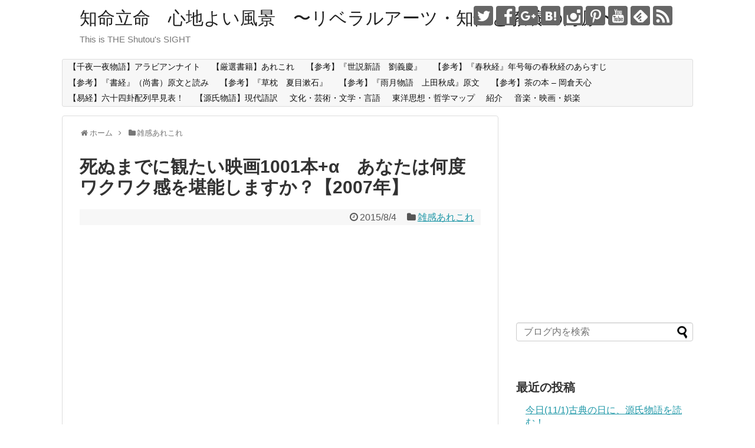

--- FILE ---
content_type: text/html; charset=UTF-8
request_url: https://shutou.jp/post-2449/
body_size: 25492
content:
<!DOCTYPE html>
<html lang="ja">
<head>
<meta charset="UTF-8">
  <meta name="viewport" content="width=device-width,initial-scale=1.0">
<link rel="alternate" type="application/rss+xml" title="知命立命　心地よい風景　〜リベラルアーツ・知性と教養の海原〜 RSS Feed" href="https://shutou.jp/feed/" />
<link rel="pingback" href="https://shutou.jp/xmlrpc.php" />
<meta name="description" content="星の数程の映画が生まれ、消えていきますが、人生の岐路において様々なきっかけを与えてくれたり、進む力や勇気を与えてくれるのも映画の素晴らしさのひとつです。そんなステキな映画をひとつでも多くみたいと思うのは、あなたが更に前に進む気持ちを持ち続け" />
<meta name="keywords" content="雑感あれこれ" />
<!-- OGP -->
<meta property="og:type" content="article">
<meta property="og:description" content="星の数程の映画が生まれ、消えていきますが、人生の岐路において様々なきっかけを与えてくれたり、進む力や勇気を与えてくれるのも映画の素晴らしさのひとつです。そんなステキな映画をひとつでも多くみたいと思うのは、あなたが更に前に進む気持ちを持ち続け">
<meta property="og:title" content="死ぬまでに観たい映画1001本+α　あなたは何度ワクワク感を堪能しますか？【2007年】">
<meta property="og:url" content="https://shutou.jp/post-2449/">
<meta property="og:image" content="">
<meta property="og:site_name" content="知命立命　心地よい風景　〜リベラルアーツ・知性と教養の海原〜">
<meta property="og:locale" content="ja_JP">
<!-- /OGP -->
<!-- Twitter Card -->
<meta name="twitter:card" content="summary">
<meta name="twitter:description" content="星の数程の映画が生まれ、消えていきますが、人生の岐路において様々なきっかけを与えてくれたり、進む力や勇気を与えてくれるのも映画の素晴らしさのひとつです。そんなステキな映画をひとつでも多くみたいと思うのは、あなたが更に前に進む気持ちを持ち続け">
<meta name="twitter:title" content="死ぬまでに観たい映画1001本+α　あなたは何度ワクワク感を堪能しますか？【2007年】">
<meta name="twitter:url" content="https://shutou.jp/post-2449/">
<meta name="twitter:image" content="">
<meta name="twitter:domain" content="shutou.jp">
<meta name="twitter:creator" content="@Kiyonori_jp">
<meta name="twitter:site" content="@Kiyonori_jp">
<!-- /Twitter Card -->

<title>死ぬまでに観たい映画1001本+α　あなたは何度ワクワク感を堪能しますか？【2007年】 | 知命立命　心地よい風景　〜リベラルアーツ・知性と教養の海原〜</title>

<!-- All in One SEO Pack 2.9.1 by Michael Torbert of Semper Fi Web Design[1678,1729] -->
<link rel="canonical" href="https://shutou.jp/post-2449/" />
<!-- /all in one seo pack -->
<link rel='dns-prefetch' href='//s0.wp.com' />
<link rel='dns-prefetch' href='//secure.gravatar.com' />
<link rel='dns-prefetch' href='//s.w.org' />
<link rel="alternate" type="application/rss+xml" title="知命立命　心地よい風景　〜リベラルアーツ・知性と教養の海原〜 &raquo; フィード" href="https://shutou.jp/feed/" />
<link rel="alternate" type="application/rss+xml" title="知命立命　心地よい風景　〜リベラルアーツ・知性と教養の海原〜 &raquo; コメントフィード" href="https://shutou.jp/comments/feed/" />
<link rel="alternate" type="application/rss+xml" title="知命立命　心地よい風景　〜リベラルアーツ・知性と教養の海原〜 &raquo; 死ぬまでに観たい映画1001本+α　あなたは何度ワクワク感を堪能しますか？【2007年】 のコメントのフィード" href="https://shutou.jp/post-2449/feed/" />
		<script type="text/javascript">
			window._wpemojiSettings = {"baseUrl":"https:\/\/s.w.org\/images\/core\/emoji\/11\/72x72\/","ext":".png","svgUrl":"https:\/\/s.w.org\/images\/core\/emoji\/11\/svg\/","svgExt":".svg","source":{"concatemoji":"https:\/\/shutou.jp\/wp-includes\/js\/wp-emoji-release.min.js"}};
			!function(e,a,t){var n,r,o,i=a.createElement("canvas"),p=i.getContext&&i.getContext("2d");function s(e,t){var a=String.fromCharCode;p.clearRect(0,0,i.width,i.height),p.fillText(a.apply(this,e),0,0);e=i.toDataURL();return p.clearRect(0,0,i.width,i.height),p.fillText(a.apply(this,t),0,0),e===i.toDataURL()}function c(e){var t=a.createElement("script");t.src=e,t.defer=t.type="text/javascript",a.getElementsByTagName("head")[0].appendChild(t)}for(o=Array("flag","emoji"),t.supports={everything:!0,everythingExceptFlag:!0},r=0;r<o.length;r++)t.supports[o[r]]=function(e){if(!p||!p.fillText)return!1;switch(p.textBaseline="top",p.font="600 32px Arial",e){case"flag":return s([55356,56826,55356,56819],[55356,56826,8203,55356,56819])?!1:!s([55356,57332,56128,56423,56128,56418,56128,56421,56128,56430,56128,56423,56128,56447],[55356,57332,8203,56128,56423,8203,56128,56418,8203,56128,56421,8203,56128,56430,8203,56128,56423,8203,56128,56447]);case"emoji":return!s([55358,56760,9792,65039],[55358,56760,8203,9792,65039])}return!1}(o[r]),t.supports.everything=t.supports.everything&&t.supports[o[r]],"flag"!==o[r]&&(t.supports.everythingExceptFlag=t.supports.everythingExceptFlag&&t.supports[o[r]]);t.supports.everythingExceptFlag=t.supports.everythingExceptFlag&&!t.supports.flag,t.DOMReady=!1,t.readyCallback=function(){t.DOMReady=!0},t.supports.everything||(n=function(){t.readyCallback()},a.addEventListener?(a.addEventListener("DOMContentLoaded",n,!1),e.addEventListener("load",n,!1)):(e.attachEvent("onload",n),a.attachEvent("onreadystatechange",function(){"complete"===a.readyState&&t.readyCallback()})),(n=t.source||{}).concatemoji?c(n.concatemoji):n.wpemoji&&n.twemoji&&(c(n.twemoji),c(n.wpemoji)))}(window,document,window._wpemojiSettings);
		</script>
		<style type="text/css">
img.wp-smiley,
img.emoji {
	display: inline !important;
	border: none !important;
	box-shadow: none !important;
	height: 1em !important;
	width: 1em !important;
	margin: 0 .07em !important;
	vertical-align: -0.1em !important;
	background: none !important;
	padding: 0 !important;
}
</style>
<link rel='stylesheet' id='simplicity-style-css'  href='https://shutou.jp/wp-content/themes/simplicity2/style.css' type='text/css' media='all' />
<link rel='stylesheet' id='responsive-style-css'  href='https://shutou.jp/wp-content/themes/simplicity2/css/responsive-pc.css' type='text/css' media='all' />
<link rel='stylesheet' id='font-awesome-style-css'  href='https://shutou.jp/wp-content/themes/simplicity2/webfonts/css/font-awesome.min.css' type='text/css' media='all' />
<link rel='stylesheet' id='icomoon-style-css'  href='https://shutou.jp/wp-content/themes/simplicity2/webfonts/icomoon/style.css' type='text/css' media='all' />
<link rel='stylesheet' id='responsive-mode-style-css'  href='https://shutou.jp/wp-content/themes/simplicity2/responsive.css' type='text/css' media='all' />
<link rel='stylesheet' id='narrow-style-css'  href='https://shutou.jp/wp-content/themes/simplicity2/css/narrow.css' type='text/css' media='all' />
<link rel='stylesheet' id='media-style-css'  href='https://shutou.jp/wp-content/themes/simplicity2/css/media.css' type='text/css' media='all' />
<link rel='stylesheet' id='extension-style-css'  href='https://shutou.jp/wp-content/themes/simplicity2/css/extension.css' type='text/css' media='all' />
<style id='extension-style-inline-css' type='text/css'>
 #main .entry{width:214px;margin:10px 5px 0 5px;border:1px solid #ddd;border-radius:5px;float:left;clear:none;overflow:visible}#list .entry .entry-thumb{margin-top:0;margin-right:0;margin-left:0;text-align:center;margin-bottom:0}.entry-thumb img{width:100%;height:auto;margin-bottom:6px}.entry-card-content{margin-left:0;clear:both}.entry h2 a{margin-top:0;font-size:16px;line-height:110%}.entry .post-meta{margin:0;font-size:12px}.entry-snippet{font-size:11px;padding:0 5px;word-wrap:break-word}.entry-read a{font-size:12px;padding:0 5px}.entry h2{padding:0 5px;word-wrap:break-word;line-height:100%}.entry-read a.entry-read-link{padding:5px 0;margin-left:5px;margin-right:5px;margin-bottom:5px;width:auto}@media screen and (max-width:471px){#main .entry{width:100%;margin:5px 0}.entry-thumb img{width:100%;height:auto}.entry h2 a{font-size:16px}.post-meta{font-size:14px}}@media screen and (max-width:639px){.article br{display:block}}
</style>
<link rel='stylesheet' id='print-style-css'  href='https://shutou.jp/wp-content/themes/simplicity2/css/print.css' type='text/css' media='print' />
<link rel='stylesheet' id='sns-twitter-type-style-css'  href='https://shutou.jp/wp-content/themes/simplicity2/css/sns-twitter-type.css' type='text/css' media='all' />
<link rel='stylesheet' id='social-logos-css'  href='https://shutou.jp/wp-content/plugins/jetpack/_inc/social-logos/social-logos.min.css' type='text/css' media='all' />
<link rel='stylesheet' id='jetpack_css-css'  href='https://shutou.jp/wp-content/plugins/jetpack/css/jetpack.css' type='text/css' media='all' />
<script type='text/javascript' src='https://shutou.jp/wp-includes/js/jquery/jquery.js'></script>
<script type='text/javascript' src='https://shutou.jp/wp-includes/js/jquery/jquery-migrate.min.js'></script>
<script type='text/javascript'>
/* <![CDATA[ */
var related_posts_js_options = {"post_heading":"h4"};
/* ]]> */
</script>
<script type='text/javascript' src='https://shutou.jp/wp-content/plugins/jetpack/_inc/build/related-posts/related-posts.min.js'></script>
<link rel='shortlink' href='https://wp.me/p72Kxc-2p8' />
<link rel="alternate" type="application/json+oembed" href="https://shutou.jp/wp-json/oembed/1.0/embed?url=https%3A%2F%2Fshutou.jp%2Fpost-2449%2F" />
<link rel="alternate" type="text/xml+oembed" href="https://shutou.jp/wp-json/oembed/1.0/embed?url=https%3A%2F%2Fshutou.jp%2Fpost-2449%2F&#038;format=xml" />

<link rel='dns-prefetch' href='//v0.wordpress.com'/>
<link rel='dns-prefetch' href='//i0.wp.com'/>
<link rel='dns-prefetch' href='//i1.wp.com'/>
<link rel='dns-prefetch' href='//i2.wp.com'/>
<style type='text/css'>img#wpstats{display:none}</style>		<style type="text/css">.recentcomments a{display:inline !important;padding:0 !important;margin:0 !important;}</style>
		
<!-- Jetpack Open Graph Tags -->
<meta property="og:type" content="article" />
<meta property="og:title" content="死ぬまでに観たい映画1001本+α　あなたは何度ワクワク感を堪能しますか？【2007年】" />
<meta property="og:url" content="https://shutou.jp/post-2449/" />
<meta property="og:description" content="星の数程の映画が生まれ、消えていきますが、人生の岐路において様々なきっかけを与えてくれたり、進む力や勇気を与え&hellip;" />
<meta property="article:published_time" content="2015-08-03T22:15:14+00:00" />
<meta property="article:modified_time" content="2015-08-03T22:15:14+00:00" />
<meta property="article:author" content="https://www.facebook.com/kshutou" />
<meta property="og:site_name" content="知命立命　心地よい風景　〜リベラルアーツ・知性と教養の海原〜" />
<meta property="og:image" content="https://s0.wp.com/i/blank.jpg" />
<meta property="og:locale" content="ja_JP" />
<meta name="twitter:creator" content="@Kiyonori_jp" />
<meta name="twitter:site" content="@Kiyonori_jp" />
<meta name="twitter:text:title" content="死ぬまでに観たい映画1001本+α　あなたは何度ワクワク感を堪能しますか？【2007年】" />
<meta name="twitter:card" content="summary" />

<!-- End Jetpack Open Graph Tags -->
<!-- Google Analytics -->
<script>
  (function(i,s,o,g,r,a,m){i['GoogleAnalyticsObject']=r;i[r]=i[r]||function(){
  (i[r].q=i[r].q||[]).push(arguments)},i[r].l=1*new Date();a=s.createElement(o),
  m=s.getElementsByTagName(o)[0];a.async=1;a.src=g;m.parentNode.insertBefore(a,m)
  })(window,document,'script','//www.google-analytics.com/analytics.js','ga');

  ga('create', 'UA-48812604-1', 'auto');
    ga('require', 'displayfeatures');
    ga('send', 'pageview');
</script>
<!-- /Google Analytics -->
</head>
  <body class="post-template-default single single-post postid-9246 single-format-standard categoryid-4187" itemscope itemtype="http://schema.org/WebPage">
    <div id="container">

      <!-- header -->
      <header itemscope itemtype="http://schema.org/WPHeader">
        <div id="header" class="clearfix">
          <div id="header-in">

                        <div id="h-top">
              <!-- モバイルメニュー表示用のボタン -->
<div id="mobile-menu">
  <a id="mobile-menu-toggle" href="#"><span class="fa fa-bars fa-2x"></span></a>
</div>

              <div class="alignleft top-title-catchphrase">
                <!-- サイトのタイトル -->
<p id="site-title" itemscope itemtype="http://schema.org/Organization">
  <a href="https://shutou.jp/">知命立命　心地よい風景　〜リベラルアーツ・知性と教養の海原〜</a></p>
<!-- サイトの概要 -->
<p id="site-description">
  This is THE Shutou&#039;s SIGHT</p>
              </div>

              <div class="alignright top-sns-follows">
                                <!-- SNSページ -->
<div class="sns-pages">
<p class="sns-follow-msg">フォローする</p>
<ul class="snsp">
<li class="twitter-page"><a href="//twitter.com/Kiyonori_jp" target="_blank" title="Twitterをフォロー" rel="nofollow"><span class="icon-twitter-logo"></span></a></li><li class="facebook-page"><a href="//www.facebook.com/kshutou" target="_blank" title="Facebookをフォロー" rel="nofollow"><span class="icon-facebook-logo"></span></a></li><li class="google-plus-page"><a href="//plus.google.com/+kiyonorishutou" target="_blank" title="Google＋をフォロー" rel="nofollow publisher"><span class="icon-google-plus-logo"></span></a></li><li class="hatebu-page"><a href="//b.hatena.ne.jp/shutou" target="_blank" title="はてブをフォロー" rel="nofollow"><span class="icon-hatebu-logo"></span></a></li><li class="instagram-page"><a href="//instagram.com/kiyonorishutou" target="_blank" title="Instagramをフォロー" rel="nofollow"><span class="icon-instagram-logo"></span></a></li><li class="pinterest-page"><a href="//www.pinterest.com/kiyonorishutou" target="_blank" title="Pinterestをフォロー" rel="nofollow"><span class="icon-pinterest-logo"></span></a></li><li class="youtube-page"><a href="https://www.youtube.com/shutou" target="_blank" title="YouTubeをフォロー" rel="nofollow"><span class="icon-youtube-logo"></span></a></li><li class="feedly-page"><a href='//feedly.com/index.html#subscription%2Ffeed%2Fhttps%3A%2F%2Fshutou.jp%2Ffeed%2F' target='blank' title="feedlyで更新情報を購読" rel="nofollow"><span class="icon-feedly-logo"></span></a></li><li class="rss-page"><a href="https://shutou.jp/feed/" target="_blank" title="RSSで更新情報をフォロー" rel="nofollow"><span class="icon-rss-logo"></span></a></li>  </ul>
</div>
                              </div>

            </div><!-- /#h-top -->
          </div><!-- /#header-in -->
        </div><!-- /#header -->
      </header>

      <!-- Navigation -->
<nav itemscope itemtype="http://schema.org/SiteNavigationElement">
  <div id="navi">
      	<div id="navi-in">
      <div class="menu"><ul>
<li class="page_item page-item-9576"><a href="https://shutou.jp/page-1576/">【千夜一夜物語】アラビアンナイト</a></li>
<li class="page_item page-item-9581"><a href="https://shutou.jp/page-1581/">【厳選書籍】あれこれ</a></li>
<li class="page_item page-item-5643"><a href="https://shutou.jp/page-5643/">【参考】『世説新語　劉義慶』</a></li>
<li class="page_item page-item-3611"><a href="https://shutou.jp/page-3611/">【参考】『春秋経』年号毎の春秋経のあらすじ</a></li>
<li class="page_item page-item-3436"><a href="https://shutou.jp/page-3436/">【参考】『書経』（尚書）原文と読み</a></li>
<li class="page_item page-item-5448"><a href="https://shutou.jp/page-5448/">【参考】『草枕　夏目漱石』</a></li>
<li class="page_item page-item-4759"><a href="https://shutou.jp/page-4759/">【参考】『雨月物語　上田秋成』原文</a></li>
<li class="page_item page-item-3885"><a href="https://shutou.jp/page-3885/">【参考】茶の本 &#8211; 岡倉天心</a></li>
<li class="page_item page-item-6832"><a href="https://shutou.jp/page-640/">【易経】六十四卦配列早見表！</a></li>
<li class="page_item page-item-9572"><a href="https://shutou.jp/page-1572/">【源氏物語】現代語訳</a></li>
<li class="page_item page-item-4055"><a href="https://shutou.jp/page-4055/">文化・芸術・文学・言語</a></li>
<li class="page_item page-item-2185"><a href="https://shutou.jp/page-2185/">東洋思想・哲学マップ</a></li>
<li class="page_item page-item-17"><a href="https://shutou.jp/about/">紹介</a></li>
<li class="page_item page-item-4103"><a href="https://shutou.jp/page-4103/">音楽・映画・娯楽</a></li>
</ul></div>
    </div><!-- /#navi-in -->
  </div><!-- /#navi -->
</nav>
<!-- /Navigation -->
      <!-- 本体部分 -->
      <div id="body">
        <div id="body-in">

          
          <!-- main -->
          <main itemscope itemprop="mainContentOfPage">
            <div id="main" itemscope itemtype="http://schema.org/Blog">


  
  <div id="breadcrumb" class="breadcrumb-category"><div itemtype="http://data-vocabulary.org/Breadcrumb" itemscope="" class="breadcrumb-home"><span class="fa fa-home fa-fw"></span><a href="https://shutou.jp" itemprop="url"><span itemprop="title">ホーム</span></a><span class="sp"><span class="fa fa-angle-right"></span></span></div><div itemtype="http://data-vocabulary.org/Breadcrumb" itemscope=""><span class="fa fa-folder fa-fw"></span><a href="https://shutou.jp/category/%e9%9b%91%e6%84%9f%e3%81%82%e3%82%8c%e3%81%93%e3%82%8c/" itemprop="url"><span itemprop="title">雑感あれこれ</span></a></div></div><!-- /#breadcrumb -->  <div id="post-9246" class="post-9246 post type-post status-publish format-standard has-post-thumbnail hentry category-4187 tag-29973 tag-29974 tag-p-s- tag-29976 tag-29977 tag-29978 tag-29979 tag-29980 tag-29981 tag-29982 tag-29983 tag-29984 tag-29985 tag-29986 tag-24329 tag-29987 tag-29988 tag-4-0 tag-29990 tag-15297 tag-29991 tag-29992 tag-29993 tag-29994 tag-29995 tag-29996 tag-29997 tag-5674 tag-29998 tag-29999 tag-30000 tag-30001 tag-28559 tag-30002 tag-30003 tag-30004 tag-30005 tag-22630 tag-29868 tag-29869 tag-30006 tag-7075 tag-24344 tag-30007 tag-22639 tag-24347 tag-22640 tag-30008 tag-29873 tag-22646 tag-30009 tag-22648 tag-30010">
  <article class="article">
  
  
  <header>
    <h1 class="entry-title">
            死ぬまでに観たい映画1001本+α　あなたは何度ワクワク感を堪能しますか？【2007年】          </h1>
    <p class="post-meta">
            <span class="post-date"><span class="fa fa-clock-o fa-fw"></span><time class="entry-date date published updated" datetime="2015-08-04T07:15:14+00:00">2015/8/4</time></span>
    
      <span class="category"><span class="fa fa-folder fa-fw"></span><a href="https://shutou.jp/category/%e9%9b%91%e6%84%9f%e3%81%82%e3%82%8c%e3%81%93%e3%82%8c/" rel="category tag">雑感あれこれ</a></span>

      
      
      
      
      
    </p>

    
    
    
      </header>

  
  <div id="the-content" class="entry-content">
  <p><div class="video-container"><div class="video"><iframe width="480" height="270" src="https://www.youtube.com/embed/Wz-ELUw6xtY" frameborder="0" allowfullscreen></iframe></div></div><br />
星の数程の映画が生まれ、消えていきますが、人生の岐路において様々なきっかけを与えてくれたり、進む力や勇気を与えてくれるのも映画の素晴らしさのひとつです。<br />
そんなステキな映画をひとつでも多くみたいと思うのは、あなたが更に前に進む気持ちを持ち続けている証拠！<br />
ここではそんな映画を年代別に並べ、あなたの人生を更に充実させるきっかけが作れればな、と思います。<br />
元にするのは、<a href="http://www.amazon.co.jp/dp/4777053083?tag=aqajp-22" target="_blank">死ぬまでに観たい映画1001本 改訂新版</a><br />
途中脱線もコミコミで、進めて参りましょう。<br />
第３９回目の今回は2007年からです。</p>
<p>【2007年】<br />
エディット・ピアフ　愛の讃歌 / オリヴィエ・ダアン<br />
<a href="http://www.amazon.co.jp/dp/B006IW5DVA?tag=aqajp-22" target="_blank"><img src="https://i0.wp.com/ecx.images-amazon.com/images/I/511kHOXHUBL._SL200_.jpg?w=680" alt="B006IW5DVA" data-recalc-dims="1" /></a></p>
<p>パラノーマル・アクティビティ / オーレン・ペリ<br />
<a href="http://www.amazon.co.jp/dp/B004BBPPJ0?tag=aqajp-22" target="_blank"><img src="https://i2.wp.com/ecx.images-amazon.com/images/I/51CTF-cn0gL._SL200_.jpg?w=680" alt="B004BBPPJ0" data-recalc-dims="1" /></a></p>
<p>潜水服は蝶の夢を見る / ジュリアン・シュナーベル<br />
<a href="http://www.amazon.co.jp/dp/B004NNUFOG?tag=aqajp-22" target="_blank"><img src="https://i1.wp.com/ecx.images-amazon.com/images/I/51dRZvHSADL._SL200_.jpg?w=680" alt="B004NNUFOG" data-recalc-dims="1" /></a></p>
<p>ゼア・ウィル・ビー・ブラッド / ポール・トーマス・アンダーソン<br />
<a href="http://www.amazon.co.jp/dp/B0069EO21O?tag=aqajp-22" target="_blank"><img src="https://i1.wp.com/ecx.images-amazon.com/images/I/61HpVEq3UOL._SL200_.jpg?w=680" alt="B0069EO21O" data-recalc-dims="1" /></a></p>
<p>ノーカントリー / イーサン・コーエン、ジョエル・コーエン<br />
<a href="http://www.amazon.co.jp/dp/B0088LBVNI?tag=aqajp-22" target="_blank"><img src="https://i1.wp.com/ecx.images-amazon.com/images/I/51IsSIE0VnL._SL200_.jpg?w=680" alt="B0088LBVNI" data-recalc-dims="1" /></a></p>
<p>パイレーツ・オブ・カリビアン ワールド・エンド<br />
<a href="http://www.amazon.co.jp/dp/B00FF4V456?tag=aqajp-22" target="_blank"><img src="https://i0.wp.com/ecx.images-amazon.com/images/I/61BmkEqUKNL._SL200_.jpg?w=680" alt="B00FF4V456" data-recalc-dims="1" /></a></p>
<p>ハリー・ポッターと不死鳥の騎士団<br />
<a href="http://www.amazon.co.jp/dp/B00KRTY43S?tag=aqajp-22" target="_blank"><img src="https://i2.wp.com/ecx.images-amazon.com/images/I/51sl3QX61hL._SL200_.jpg?w=680" alt="B00KRTY43S" data-recalc-dims="1" /></a></p>
<p>スパイダーマン3<br />
<a href="http://www.amazon.co.jp/dp/B0092VCKGA?tag=aqajp-22" target="_blank"><img src="https://i1.wp.com/ecx.images-amazon.com/images/I/61Fkq2NH5UL._SL200_.jpg?w=680" alt="B0092VCKGA" data-recalc-dims="1" /></a></p>
<p>トランスフォーマー<br />
<a href="http://www.amazon.co.jp/dp/B00JHEUX98?tag=aqajp-22" target="_blank"><img src="https://i0.wp.com/ecx.images-amazon.com/images/I/61VsDpRBYoL._SL200_.jpg?w=680" alt="B00JHEUX98" data-recalc-dims="1" /></a></p>
<p>アイ・アム・レジェンド<br />
<a href="http://www.amazon.co.jp/dp/B003GQSXVS?tag=aqajp-22" target="_blank"><img src="https://i1.wp.com/ecx.images-amazon.com/images/I/51RMJB4Yq3L._SL200_.jpg?w=680" alt="B003GQSXVS" data-recalc-dims="1" /></a></p>
<p>ナショナル・トレジャー リンカーン暗殺者の日記<br />
<a href="http://www.amazon.co.jp/dp/B003WNWNZ2?tag=aqajp-22" target="_blank"><img src="https://i2.wp.com/ecx.images-amazon.com/images/I/51Cuhcdel0L._SL200_.jpg?w=680" alt="B003WNWNZ2" data-recalc-dims="1" /></a></p>
<p>300<br />
<a href="http://www.amazon.co.jp/dp/B00LB1NLWQ?tag=aqajp-22" target="_blank"><img src="https://i0.wp.com/ecx.images-amazon.com/images/I/61SGe9it0xL._SL200_.jpg?w=680" alt="B00LB1NLWQ" data-recalc-dims="1" /></a></p>
<p>ボーン・アルティメイタム<br />
<a href="http://www.amazon.co.jp/dp/B006QJT0U0?tag=aqajp-22" target="_blank"><img src="https://i0.wp.com/ecx.images-amazon.com/images/I/611FbzigysL._SL200_.jpg?w=680" alt="B006QJT0U0" data-recalc-dims="1" /></a></p>
<p>ダイ・ハード4.0<br />
<a href="http://www.amazon.co.jp/dp/B00A9OS85Q?tag=aqajp-22" target="_blank"><img src="https://i0.wp.com/ecx.images-amazon.com/images/I/51j1wi9pbbL._SL200_.jpg?w=680" alt="B00A9OS85Q" data-recalc-dims="1" /></a></p>
<p>ライラの冒険 黄金の羅針盤<br />
<a href="http://www.amazon.co.jp/dp/B0019R6L9W?tag=aqajp-22" target="_blank"><img src="https://i0.wp.com/ecx.images-amazon.com/images/I/51WVnixWO%2BL._SL200_.jpg?w=680" alt="B0019R6L9W" data-recalc-dims="1" /></a></p>
<p>魔法にかけられて<br />
<a href="http://www.amazon.co.jp/dp/B0041I63K8?tag=aqajp-22" target="_blank"><img src="https://i1.wp.com/ecx.images-amazon.com/images/I/51edRG9RpHL._SL200_.jpg?w=680" alt="B0041I63K8" data-recalc-dims="1" /></a></p>
<p>オーシャンズ13<br />
<a href="http://www.amazon.co.jp/dp/B003GQSXPY?tag=aqajp-22" target="_blank"><img src="https://i2.wp.com/ecx.images-amazon.com/images/I/51oQMF4cgFL._SL200_.jpg?w=680" alt="B003GQSXPY" data-recalc-dims="1" /></a></p>
<p>ファンタスティック・フォー 銀河の危機<br />
<a href="http://www.amazon.co.jp/dp/B00DG27AEI?tag=aqajp-22" target="_blank"><img src="https://i2.wp.com/ecx.images-amazon.com/images/I/61VfwwL8PtL._SL200_.jpg?w=680" alt="B00DG27AEI" data-recalc-dims="1" /></a></p>
<p>ゴーストライダー<br />
<a href="http://www.amazon.co.jp/dp/B003JDVGNK?tag=aqajp-22" target="_blank"><img src="https://i2.wp.com/ecx.images-amazon.com/images/I/51NslKsMWJL._SL200_.jpg?w=680" alt="B003JDVGNK" data-recalc-dims="1" /></a></p>
<p>ヘアスプレー<br />
<a href="http://www.amazon.co.jp/dp/B005NKAQ8I?tag=aqajp-22" target="_blank"><img src="https://i0.wp.com/ecx.images-amazon.com/images/I/51aJrHuHc3L._SL200_.jpg?w=680" alt="B005NKAQ8I" data-recalc-dims="1" /></a></p>
<p>ベオウルフ 呪われし勇者<br />
<a href="http://www.amazon.co.jp/dp/B00MM06OGU?tag=aqajp-22" target="_blank"><img src="https://i0.wp.com/ecx.images-amazon.com/images/I/51It0vrdWFL._SL200_.jpg?w=680" alt="B00MM06OGU" data-recalc-dims="1" /></a></p>
<p>最高の人生の見つけ方<br />
<a href="http://www.amazon.co.jp/dp/B003GQSYIU?tag=aqajp-22" target="_blank"><img src="https://i0.wp.com/ecx.images-amazon.com/images/I/51fokgkoo9L._SL200_.jpg?w=680" alt="B003GQSYIU" data-recalc-dims="1" /></a></p>
<p>ノーカントリー<br />
<a href="http://www.amazon.co.jp/dp/B0088LBVNI?tag=aqajp-22" target="_blank"><img src="https://i1.wp.com/ecx.images-amazon.com/images/I/51IsSIE0VnL._SL200_.jpg?w=680" alt="B0088LBVNI" data-recalc-dims="1" /></a></p>
<p>P.S.アイラヴユー<br />
<a href="http://www.amazon.co.jp/dp/B005HBZNK4?tag=aqajp-22" target="_blank"><img src="https://i1.wp.com/ecx.images-amazon.com/images/I/51HQ1edKGUL._SL200_.jpg?w=680" alt="B005HBZNK4" data-recalc-dims="1" /></a></p>
<p>ラブソングができるまで<br />
<a href="http://www.amazon.co.jp/dp/B001AHAGW4?tag=aqajp-22" target="_blank"><img src="https://i0.wp.com/ecx.images-amazon.com/images/I/61ORdsp3xeL._SL200_.jpg?w=680" alt="B001AHAGW4" data-recalc-dims="1" /></a></p>
<p>テラビシアにかける橋<br />
<a href="http://www.amazon.co.jp/dp/B00166OFAI?tag=aqajp-22" target="_blank"><img src="https://i1.wp.com/ecx.images-amazon.com/images/I/51MFe8hrgUL._SL200_.jpg?w=680" alt="B00166OFAI" data-recalc-dims="1" /></a></p>
<p>幸せのレシピ<br />
<a href="http://www.amazon.co.jp/dp/B003GQSXGI?tag=aqajp-22" target="_blank"><img src="https://i1.wp.com/ecx.images-amazon.com/images/I/61bGHi0v%2ByL._SL200_.jpg?w=680" alt="B003GQSXGI" data-recalc-dims="1" /></a></p>
<p>キングダム 見えざる敵<br />
<a href="http://www.amazon.co.jp/dp/B006QJT4DS?tag=aqajp-22" target="_blank"><img src="https://i2.wp.com/ecx.images-amazon.com/images/I/51ZgAS6FpoL._SL200_.jpg?w=680" alt="B006QJT4DS" data-recalc-dims="1" /></a></p>
<p>君のためなら千回でも<br />
<a href="http://www.amazon.co.jp/dp/B00BAMTFSA?tag=aqajp-22" target="_blank"><img src="https://i0.wp.com/ecx.images-amazon.com/images/I/51zYj2kbbbL._SL200_.jpg?w=680" alt="B00BAMTFSA" data-recalc-dims="1" /></a></p>
<p>ラスト、コーション<br />
<a href="http://www.amazon.co.jp/dp/B001AG6CWS?tag=aqajp-22" target="_blank"><img src="https://i1.wp.com/ecx.images-amazon.com/images/I/515u7PM0wKL._SL200_.jpg?w=680" alt="B001AG6CWS" data-recalc-dims="1" /></a></p>
<p>奇跡のシンフォニー<br />
<a href="http://www.amazon.co.jp/dp/B001E472XO?tag=aqajp-22" target="_blank"><img src="https://i1.wp.com/ecx.images-amazon.com/images/I/51SJwWkR6LL._SL200_.jpg?w=680" alt="B001E472XO" data-recalc-dims="1" /></a></p>
<div class="sharedaddy sd-sharing-enabled"><div class="robots-nocontent sd-block sd-social sd-social-icon sd-sharing"><h3 class="sd-title">共有:</h3><div class="sd-content"><ul><li class="share-twitter"><a rel="nofollow noopener noreferrer" data-shared="sharing-twitter-9246" class="share-twitter sd-button share-icon no-text" href="https://shutou.jp/post-2449/?share=twitter" target="_blank" title="クリックして Twitter で共有"><span></span><span class="sharing-screen-reader-text">クリックして Twitter で共有 (新しいウィンドウで開きます)</span></a></li><li class="share-facebook"><a rel="nofollow noopener noreferrer" data-shared="sharing-facebook-9246" class="share-facebook sd-button share-icon no-text" href="https://shutou.jp/post-2449/?share=facebook" target="_blank" title="Facebook で共有するにはクリックしてください"><span></span><span class="sharing-screen-reader-text">Facebook で共有するにはクリックしてください (新しいウィンドウで開きます)</span></a></li><li class="share-end"></li></ul></div></div></div>
<div id='jp-relatedposts' class='jp-relatedposts' >
	<h3 class="jp-relatedposts-headline"><em>関連</em></h3>
</div>  </div>

  <footer>
    <!-- ページリンク -->
    
      <!-- 文章下広告 -->
                  

    
    <div id="sns-group" class="sns-group sns-group-bottom">
    <div class="sns-buttons sns-buttons-pc">
    <p class="sns-share-msg">シェアする</p>
    <ul class="snsb clearfix">
    <li class="balloon-btn twitter-balloon-btn twitter-balloon-btn-defalt">
  <div class="balloon-btn-set">
    <div class="arrow-box">
      <a href="//twitter.com/search?q=https%3A%2F%2Fshutou.jp%2Fpost-2449%2F" target="blank" class="arrow-box-link twitter-arrow-box-link" rel="nofollow">
        <span class="social-count twitter-count"><span class="fa fa-comments"></span></span>
      </a>
    </div>
    <a href="https://twitter.com/intent/tweet?text=%E6%AD%BB%E3%81%AC%E3%81%BE%E3%81%A7%E3%81%AB%E8%A6%B3%E3%81%9F%E3%81%84%E6%98%A0%E7%94%BB1001%E6%9C%AC%2B%CE%B1%E3%80%80%E3%81%82%E3%81%AA%E3%81%9F%E3%81%AF%E4%BD%95%E5%BA%A6%E3%83%AF%E3%82%AF%E3%83%AF%E3%82%AF%E6%84%9F%E3%82%92%E5%A0%AA%E8%83%BD%E3%81%97%E3%81%BE%E3%81%99%E3%81%8B%EF%BC%9F%E3%80%902007%E5%B9%B4%E3%80%91&amp;url=https%3A%2F%2Fshutou.jp%2Fpost-2449%2F" target="blank" class="balloon-btn-link twitter-balloon-btn-link twitter-balloon-btn-link-default" rel="nofollow">
      <span class="fa fa-twitter"></span>
              <span class="tweet-label">ツイート</span>
          </a>
  </div>
</li>
        <li class="facebook-btn"><div class="fb-like" data-href="https://shutou.jp/post-2449/" data-layout="box_count" data-action="like" data-show-faces="false" data-share="true"></div></li>
            <li class="google-plus-btn"><script type="text/javascript" src="//apis.google.com/js/plusone.js"></script>
      <div class="g-plusone" data-size="tall" data-href="https://shutou.jp/post-2449/"></div>
    </li>
            <li class="hatena-btn"> <a href="//b.hatena.ne.jp/entry/https://shutou.jp/post-2449/" class="hatena-bookmark-button" data-hatena-bookmark-title="死ぬまでに観たい映画1001本+α　あなたは何度ワクワク感を堪能しますか？【2007年】｜知命立命　心地よい風景　〜リベラルアーツ・知性と教養の海原〜" data-hatena-bookmark-layout="vertical-large" title="このエントリーをはてなブックマークに追加"><img src="//b.st-hatena.com/images/entry-button/button-only.gif" alt="このエントリーをはてなブックマークに追加" style="border: none;" /></a><script type="text/javascript" src="//b.st-hatena.com/js/bookmark_button.js" async="async"></script>
    </li>
            <li class="pocket-btn"><a data-pocket-label="pocket" data-pocket-count="vertical" class="pocket-btn" data-lang="en"></a>
<script type="text/javascript">!function(d,i){if(!d.getElementById(i)){var j=d.createElement("script");j.id=i;j.src="//widgets.getpocket.com/v1/j/btn.js?v=1";var w=d.getElementById(i);d.body.appendChild(j);}}(document,"pocket-btn-js");</script>
    </li>
            <li class="line-btn">
      <a href="//timeline.line.me/social-plugin/share?url=https%3A%2F%2Fshutou.jp%2Fpost-2449%2F" target="blank" class="line-btn-link" rel="nofollow">
          <img src="https://shutou.jp/wp-content/themes/simplicity2/images/line-btn.png" alt="" class="line-btn-img"><img src="https://shutou.jp/wp-content/themes/simplicity2/images/line-btn-mini.png" alt="" class="line-btn-img-mini">
        </a>
    </li>
                      </ul>
</div>

    <!-- SNSページ -->
<div class="sns-pages">
<p class="sns-follow-msg">フォローする</p>
<ul class="snsp">
<li class="twitter-page"><a href="//twitter.com/Kiyonori_jp" target="_blank" title="Twitterをフォロー" rel="nofollow"><span class="icon-twitter-logo"></span></a></li><li class="facebook-page"><a href="//www.facebook.com/kshutou" target="_blank" title="Facebookをフォロー" rel="nofollow"><span class="icon-facebook-logo"></span></a></li><li class="google-plus-page"><a href="//plus.google.com/+kiyonorishutou" target="_blank" title="Google＋をフォロー" rel="nofollow publisher"><span class="icon-google-plus-logo"></span></a></li><li class="hatebu-page"><a href="//b.hatena.ne.jp/shutou" target="_blank" title="はてブをフォロー" rel="nofollow"><span class="icon-hatebu-logo"></span></a></li><li class="instagram-page"><a href="//instagram.com/kiyonorishutou" target="_blank" title="Instagramをフォロー" rel="nofollow"><span class="icon-instagram-logo"></span></a></li><li class="pinterest-page"><a href="//www.pinterest.com/kiyonorishutou" target="_blank" title="Pinterestをフォロー" rel="nofollow"><span class="icon-pinterest-logo"></span></a></li><li class="youtube-page"><a href="https://www.youtube.com/shutou" target="_blank" title="YouTubeをフォロー" rel="nofollow"><span class="icon-youtube-logo"></span></a></li><li class="feedly-page"><a href='//feedly.com/index.html#subscription%2Ffeed%2Fhttps%3A%2F%2Fshutou.jp%2Ffeed%2F' target='blank' title="feedlyで更新情報を購読" rel="nofollow"><span class="icon-feedly-logo"></span></a></li><li class="rss-page"><a href="https://shutou.jp/feed/" target="_blank" title="RSSで更新情報をフォロー" rel="nofollow"><span class="icon-rss-logo"></span></a></li>  </ul>
</div>
    </div>

    
    <p class="footer-post-meta">

            <span class="post-tag"><span class="fa fa-tags fa-fw"></span><a href="https://shutou.jp/tag/2007%e5%b9%b4/" rel="tag">2007年</a><span class="tag-separator">, </span><a href="https://shutou.jp/tag/300/" rel="tag">300</a><span class="tag-separator">, </span><a href="https://shutou.jp/tag/p-s-%e3%82%a2%e3%82%a4%e3%83%a9%e3%83%b4%e3%83%a6%e3%83%bc/" rel="tag">P.S.アイラヴユー</a><span class="tag-separator">, </span><a href="https://shutou.jp/tag/%e3%82%a2%e3%82%a4%e3%83%bb%e3%82%a2%e3%83%a0%e3%83%bb%e3%83%ac%e3%82%b8%e3%82%a7%e3%83%b3%e3%83%89/" rel="tag">アイ・アム・レジェンド</a><span class="tag-separator">, </span><a href="https://shutou.jp/tag/%e3%82%a4%e3%83%bc%e3%82%b5%e3%83%b3%e3%83%bb%e3%82%b3%e3%83%bc%e3%82%a8%e3%83%b3%e3%80%81%e3%82%b8%e3%83%a7%e3%82%a8%e3%83%ab%e3%83%bb%e3%82%b3%e3%83%bc%e3%82%a8%e3%83%b3/" rel="tag">イーサン・コーエン、ジョエル・コーエン</a><span class="tag-separator">, </span><a href="https://shutou.jp/tag/%e3%82%a8%e3%83%87%e3%82%a3%e3%83%83%e3%83%88%e3%83%bb%e3%83%94%e3%82%a2%e3%83%95%e3%80%80%e6%84%9b%e3%81%ae%e8%ae%83%e6%ad%8c/" rel="tag">エディット・ピアフ　愛の讃歌</a><span class="tag-separator">, </span><a href="https://shutou.jp/tag/%e3%82%a8%e3%83%87%e3%82%a3%e3%83%83%e3%83%88%e3%83%bb%e3%83%94%e3%82%a2%e3%83%95%e3%80%9c%e6%84%9b%e3%81%ae%e8%ae%83%e6%ad%8c%e3%80%9c/" rel="tag">エディット・ピアフ〜愛の讃歌〜</a><span class="tag-separator">, </span><a href="https://shutou.jp/tag/%e3%82%aa%e3%83%aa%e3%83%b4%e3%82%a3%e3%82%a8%e3%83%bb%e3%83%80%e3%82%a2%e3%83%b3/" rel="tag">オリヴィエ・ダアン</a><span class="tag-separator">, </span><a href="https://shutou.jp/tag/%e3%82%aa%e3%83%bc%e3%82%b7%e3%83%a3%e3%83%b3%e3%82%ba13/" rel="tag">オーシャンズ13</a><span class="tag-separator">, </span><a href="https://shutou.jp/tag/%e3%82%aa%e3%83%bc%e3%83%ac%e3%83%b3%e3%83%bb%e3%83%9a%e3%83%aa/" rel="tag">オーレン・ペリ</a><span class="tag-separator">, </span><a href="https://shutou.jp/tag/%e3%82%ad%e3%83%b3%e3%82%b0%e3%83%80%e3%83%a0-%e8%a6%8b%e3%81%88%e3%81%96%e3%82%8b%e6%95%b5/" rel="tag">キングダム 見えざる敵</a><span class="tag-separator">, </span><a href="https://shutou.jp/tag/%e3%82%b4%e3%83%bc%e3%82%b9%e3%83%88%e3%83%a9%e3%82%a4%e3%83%80%e3%83%bc/" rel="tag">ゴーストライダー</a><span class="tag-separator">, </span><a href="https://shutou.jp/tag/%e3%82%b7%e3%83%a5%e3%83%ac%e3%83%83%e3%82%af3/" rel="tag">シュレック3</a><span class="tag-separator">, </span><a href="https://shutou.jp/tag/%e3%82%b8%e3%83%a5%e3%83%aa%e3%82%a2%e3%83%b3%e3%83%bb%e3%82%b7%e3%83%a5%e3%83%8a%e3%83%bc%e3%83%99%e3%83%ab/" rel="tag">ジュリアン・シュナーベル</a><span class="tag-separator">, </span><a href="https://shutou.jp/tag/%e3%82%b9%e3%83%86%e3%82%ad%e3%81%aa%e6%98%a0%e7%94%bb/" rel="tag">ステキな映画</a><span class="tag-separator">, </span><a href="https://shutou.jp/tag/%e3%82%b9%e3%83%91%e3%82%a4%e3%83%80%e3%83%bc%e3%83%9e%e3%83%b33/" rel="tag">スパイダーマン3</a><span class="tag-separator">, </span><a href="https://shutou.jp/tag/%e3%82%bc%e3%82%a2%e3%83%bb%e3%82%a6%e3%82%a3%e3%83%ab%e3%83%bb%e3%83%93%e3%83%bc%e3%83%bb%e3%83%96%e3%83%a9%e3%83%83%e3%83%89/" rel="tag">ゼア・ウィル・ビー・ブラッド</a><span class="tag-separator">, </span><a href="https://shutou.jp/tag/%e3%83%80%e3%82%a4%e3%83%bb%e3%83%8f%e3%83%bc%e3%83%894-0/" rel="tag">ダイ・ハード4.0</a><span class="tag-separator">, </span><a href="https://shutou.jp/tag/%e3%83%86%e3%83%a9%e3%83%93%e3%82%b7%e3%82%a2%e3%81%ab%e3%81%8b%e3%81%91%e3%82%8b%e6%a9%8b/" rel="tag">テラビシアにかける橋</a><span class="tag-separator">, </span><a href="https://shutou.jp/tag/%e3%83%88%e3%83%a9%e3%83%b3%e3%82%b9%e3%83%95%e3%82%a9%e3%83%bc%e3%83%9e%e3%83%bc/" rel="tag">トランスフォーマー</a><span class="tag-separator">, </span><a href="https://shutou.jp/tag/%e3%83%8a%e3%82%b7%e3%83%a7%e3%83%8a%e3%83%ab%e3%83%bb%e3%83%88%e3%83%ac%e3%82%b8%e3%83%a3%e3%83%bc-%e3%83%aa%e3%83%b3%e3%82%ab%e3%83%bc%e3%83%b3%e6%9a%97%e6%ae%ba%e8%80%85%e3%81%ae%e6%97%a5%e8%a8%98/" rel="tag">ナショナル・トレジャー リンカーン暗殺者の日記</a><span class="tag-separator">, </span><a href="https://shutou.jp/tag/%e3%83%8e%e3%83%bc%e3%82%ab%e3%83%b3%e3%83%88%e3%83%aa%e3%83%bc/" rel="tag">ノーカントリー</a><span class="tag-separator">, </span><a href="https://shutou.jp/tag/%e3%83%8f%e3%83%aa%e3%83%bc%e3%83%bb%e3%83%9d%e3%83%83%e3%82%bf%e3%83%bc%e3%81%a8%e4%b8%8d%e6%ad%bb%e9%b3%a5%e3%81%ae%e9%a8%8e%e5%a3%ab%e5%9b%a3/" rel="tag">ハリー・ポッターと不死鳥の騎士団</a><span class="tag-separator">, </span><a href="https://shutou.jp/tag/%e3%83%8f%e3%83%b3%e3%83%8b%e3%83%90%e3%83%ab%e3%83%bb%e3%83%a9%e3%82%a4%e3%82%b8%e3%83%b3%e3%82%b0/" rel="tag">ハンニバル・ライジング</a><span class="tag-separator">, </span><a href="https://shutou.jp/tag/%e3%83%90%e3%82%a4%e3%82%aa%e3%83%8f%e3%82%b6%e3%83%bc%e3%83%893/" rel="tag">バイオハザード3</a><span class="tag-separator">, </span><a href="https://shutou.jp/tag/%e3%83%91%e3%82%a4%e3%83%ac%e3%83%bc%e3%83%84%e3%83%bb%e3%82%aa%e3%83%96%e3%83%bb%e3%82%ab%e3%83%aa%e3%83%93%e3%82%a2%e3%83%b3-%e3%83%af%e3%83%bc%e3%83%ab%e3%83%89%e3%83%bb%e3%82%a8%e3%83%b3%e3%83%89/" rel="tag">パイレーツ・オブ・カリビアン ワールド・エンド</a><span class="tag-separator">, </span><a href="https://shutou.jp/tag/%e3%83%91%e3%83%a9%e3%83%8e%e3%83%bc%e3%83%9e%e3%83%ab%e3%83%bb%e3%82%a2%e3%82%af%e3%83%86%e3%82%a3%e3%83%93%e3%83%86%e3%82%a3/" rel="tag">パラノーマル・アクティビティ</a><span class="tag-separator">, </span><a href="https://shutou.jp/tag/%e3%83%91%e3%83%bc%e3%83%95%e3%82%a7%e3%82%af%e3%83%88%e3%83%bb%e3%82%b9%e3%83%88%e3%83%ac%e3%83%b3%e3%82%b8%e3%83%a3%e3%83%bc/" rel="tag">パーフェクト・ストレンジャー</a><span class="tag-separator">, </span><a href="https://shutou.jp/tag/%e3%83%95%e3%82%a1%e3%83%b3%e3%82%bf%e3%82%b9%e3%83%86%e3%82%a3%e3%83%83%e3%82%af%e3%83%bb%e3%83%95%e3%82%a9%e3%83%bc-%e9%8a%80%e6%b2%b3%e3%81%ae%e5%8d%b1%e6%a9%9f/" rel="tag">ファンタスティック・フォー 銀河の危機</a><span class="tag-separator">, </span><a href="https://shutou.jp/tag/%e3%83%98%e3%82%a2%e3%82%b9%e3%83%97%e3%83%ac%e3%83%bc/" rel="tag">ヘアスプレー</a><span class="tag-separator">, </span><a href="https://shutou.jp/tag/%e3%83%99%e3%82%aa%e3%82%a6%e3%83%ab%e3%83%95-%e5%91%aa%e3%82%8f%e3%82%8c%e3%81%97%e5%8b%87%e8%80%85/" rel="tag">ベオウルフ 呪われし勇者</a><span class="tag-separator">, </span><a href="https://shutou.jp/tag/%e3%83%9c%e3%83%bc%e3%83%b3%e3%83%bb%e3%82%a2%e3%83%ab%e3%83%86%e3%82%a3%e3%83%a1%e3%82%a4%e3%82%bf%e3%83%a0/" rel="tag">ボーン・アルティメイタム</a><span class="tag-separator">, </span><a href="https://shutou.jp/tag/%e3%83%9d%e3%83%bc%e3%83%ab%e3%83%bb%e3%83%88%e3%83%bc%e3%83%9e%e3%82%b9%e3%83%bb%e3%82%a2%e3%83%b3%e3%83%80%e3%83%bc%e3%82%bd%e3%83%b3/" rel="tag">ポール・トーマス・アンダーソン</a><span class="tag-separator">, </span><a href="https://shutou.jp/tag/%e3%83%a9%e3%82%a4%e3%83%a9%e3%81%ae%e5%86%92%e9%99%ba-%e9%bb%84%e9%87%91%e3%81%ae%e7%be%85%e9%87%9d%e7%9b%a4/" rel="tag">ライラの冒険 黄金の羅針盤</a><span class="tag-separator">, </span><a href="https://shutou.jp/tag/%e3%83%a9%e3%82%b9%e3%83%88%e3%80%81%e3%82%b3%e3%83%bc%e3%82%b7%e3%83%a7%e3%83%b3/" rel="tag">ラスト、コーション</a><span class="tag-separator">, </span><a href="https://shutou.jp/tag/%e3%83%a9%e3%83%83%e3%82%b7%e3%83%a5%e3%82%a2%e3%83%af%e3%83%bc3/" rel="tag">ラッシュアワー3</a><span class="tag-separator">, </span><a href="https://shutou.jp/tag/%e3%83%a9%e3%83%96%e3%82%bd%e3%83%b3%e3%82%b0%e3%81%8c%e3%81%a7%e3%81%8d%e3%82%8b%e3%81%be%e3%81%a7/" rel="tag">ラブソングができるまで</a><span class="tag-separator">, </span><a href="https://shutou.jp/tag/%e4%ba%ba%e7%94%9f%e3%81%ae%e5%b2%90%e8%b7%af/" rel="tag">人生の岐路</a><span class="tag-separator">, </span><a href="https://shutou.jp/tag/%e4%ba%ba%e7%94%9f%e3%82%92%e6%9b%b4%e3%81%ab%e5%85%85%e5%ae%9f%e3%81%95%e3%81%9b%e3%82%8b%e3%81%8d%e3%81%a3%e3%81%8b%e3%81%91/" rel="tag">人生を更に充実させるきっかけ</a><span class="tag-separator">, </span><a href="https://shutou.jp/tag/%e5%89%8d%e3%81%ab%e9%80%b2%e3%82%80%e6%b0%97%e6%8c%81%e3%81%a1/" rel="tag">前に進む気持ち</a><span class="tag-separator">, </span><a href="https://shutou.jp/tag/%e5%90%9b%e3%81%ae%e3%81%9f%e3%82%81%e3%81%aa%e3%82%89%e5%8d%83%e5%9b%9e%e3%81%a7%e3%82%82/" rel="tag">君のためなら千回でも</a><span class="tag-separator">, </span><a href="https://shutou.jp/tag/%e5%a5%87%e8%b7%a1%e3%81%ae%e3%82%b7%e3%83%b3%e3%83%95%e3%82%a9%e3%83%8b%e3%83%bc/" rel="tag">奇跡のシンフォニー</a><span class="tag-separator">, </span><a href="https://shutou.jp/tag/%e5%b9%b4%e4%bb%a3%e5%88%a5/" rel="tag">年代別</a><span class="tag-separator">, </span><a href="https://shutou.jp/tag/%e5%b9%b8%e3%81%9b%e3%81%ae%e3%83%ac%e3%82%b7%e3%83%94/" rel="tag">幸せのレシピ</a><span class="tag-separator">, </span><a href="https://shutou.jp/tag/%e6%98%9f%e3%81%ae%e6%95%b0%e7%a8%8b%e3%81%ae%e6%98%a0%e7%94%bb/" rel="tag">星の数程の映画</a><span class="tag-separator">, </span><a href="https://shutou.jp/tag/%e6%98%a0%e7%94%bb/" rel="tag">映画</a><span class="tag-separator">, </span><a href="https://shutou.jp/tag/%e6%98%a0%e7%94%bb%e3%81%ae%e7%b4%a0%e6%99%b4%e3%82%89%e3%81%97%e3%81%95/" rel="tag">映画の素晴らしさ</a><span class="tag-separator">, </span><a href="https://shutou.jp/tag/%e6%9c%80%e9%ab%98%e3%81%ae%e4%ba%ba%e7%94%9f%e3%81%ae%e8%a6%8b%e3%81%a4%e3%81%91%e6%96%b9/" rel="tag">最高の人生の見つけ方</a><span class="tag-separator">, </span><a href="https://shutou.jp/tag/%e6%a7%98%e3%80%85%e3%81%aa%e3%81%8d%e3%81%a3%e3%81%8b%e3%81%91/" rel="tag">様々なきっかけ</a><span class="tag-separator">, </span><a href="https://shutou.jp/tag/%e6%ad%bb%e3%81%ac%e3%81%be%e3%81%a7%e3%81%ab%e8%a6%b3%e3%81%9f%e3%81%84%e6%98%a0%e7%94%bb1001%e6%9c%ac/" rel="tag">死ぬまでに観たい映画1001本</a><span class="tag-separator">, </span><a href="https://shutou.jp/tag/%e6%bd%9c%e6%b0%b4%e6%9c%8d%e3%81%af%e8%9d%b6%e3%81%ae%e5%a4%a2%e3%82%92%e8%a6%8b%e3%82%8b/" rel="tag">潜水服は蝶の夢を見る</a><span class="tag-separator">, </span><a href="https://shutou.jp/tag/%e9%80%b2%e3%82%80%e5%8a%9b%e3%82%84%e5%8b%87%e6%b0%97/" rel="tag">進む力や勇気</a><span class="tag-separator">, </span><a href="https://shutou.jp/tag/%e9%ad%94%e6%b3%95%e3%81%ab%e3%81%8b%e3%81%91%e3%82%89%e3%82%8c%e3%81%a6/" rel="tag">魔法にかけられて</a></span>
      
      <span class="post-author vcard author"><span class="fa fa-user fa-fw"></span><span class="fn"><a href="https://shutou.jp/author/Kiyonori Shutou/">Kiyonori Shutou</a>
</span></span>

      
          </p>
  </footer>
  </article><!-- .article -->
  </div><!-- .post -->

      <div id="under-entry-body">

            <aside id="related-entries">
        <h2>関連記事</h2>
                <article class="related-entry cf">
  <div class="related-entry-thumb">
    <a href="https://shutou.jp/post-1584/" title="Vintage Rum：パイレーツ・オブ・カリビアンの饗宴！">
                </a>
  </div><!-- /.related-entry-thumb -->

  <div class="related-entry-content">
    <header>
      <h3 class="related-entry-title">
        <a href="https://shutou.jp/post-1584/" class="related-entry-title-link" title="Vintage Rum：パイレーツ・オブ・カリビアンの饗宴！">
        Vintage Rum：パイレーツ・オブ・カリビアンの饗宴！        </a></h3>
    </header>
    <p class="related-entry-snippet">
   海賊が愛飲するお酒といえば、ラム酒。
長い間海の上で暮らす船乗りたちにとって、気付け薬代わりの樽から飲むラム酒は必需品であり娯楽品。
映画『...</p>

        <footer>
      <p class="related-entry-read"><a href="https://shutou.jp/post-1584/">記事を読む</a></p>
    </footer>
    
  </div><!-- /.related-entry-content -->
</article><!-- /.elated-entry -->      <article class="related-entry cf">
  <div class="related-entry-thumb">
    <a href="https://shutou.jp/post-236/" title="お守り！厄除けと招福を象った縁起アイテム！">
                </a>
  </div><!-- /.related-entry-thumb -->

  <div class="related-entry-content">
    <header>
      <h3 class="related-entry-title">
        <a href="https://shutou.jp/post-236/" class="related-entry-title-link" title="お守り！厄除けと招福を象った縁起アイテム！">
        お守り！厄除けと招福を象った縁起アイテム！        </a></h3>
    </header>
    <p class="related-entry-snippet">
   あなたは「お守り」持っていますか？

滅多に神社やお寺に行く習慣はなくても、年始詣ではされたことがあると思いますし、そこでお守りをお受けする...</p>

        <footer>
      <p class="related-entry-read"><a href="https://shutou.jp/post-236/">記事を読む</a></p>
    </footer>
    
  </div><!-- /.related-entry-content -->
</article><!-- /.elated-entry -->      <article class="related-entry cf">
  <div class="related-entry-thumb">
    <a href="https://shutou.jp/post-1578/" title="Vodka Martini,Shaken,not stirred :ボンド・マティーニはいかが？">
                </a>
  </div><!-- /.related-entry-thumb -->

  <div class="related-entry-content">
    <header>
      <h3 class="related-entry-title">
        <a href="https://shutou.jp/post-1578/" class="related-entry-title-link" title="Vodka Martini,Shaken,not stirred :ボンド・マティーニはいかが？">
        Vodka Martini,Shaken,not stirred :ボンド・マティーニはいかが？        </a></h3>
    </header>
    <p class="related-entry-snippet">
   ボンドマティーニをご存知ですか？
映画「００７」で主人公ジェームス・ボンドが注文するマティーニで
　「Vodka Martini,Shake...</p>

        <footer>
      <p class="related-entry-read"><a href="https://shutou.jp/post-1578/">記事を読む</a></p>
    </footer>
    
  </div><!-- /.related-entry-content -->
</article><!-- /.elated-entry -->      <article class="related-entry cf">
  <div class="related-entry-thumb">
    <a href="https://shutou.jp/post-1328/" title="高倉健さんが去った。人としての礼節、誇り、美徳を持ち続けて。">
                </a>
  </div><!-- /.related-entry-thumb -->

  <div class="related-entry-content">
    <header>
      <h3 class="related-entry-title">
        <a href="https://shutou.jp/post-1328/" class="related-entry-title-link" title="高倉健さんが去った。人としての礼節、誇り、美徳を持ち続けて。">
        高倉健さんが去った。人としての礼節、誇り、美徳を持ち続けて。        </a></h3>
    </header>
    <p class="related-entry-snippet">
   俳優高倉健さんが11月10日に亡くなりました。

まさに日本を代表する昭和の大スターですが、無敵のヒーローではなくあくまで市井の一目線から見...</p>

        <footer>
      <p class="related-entry-read"><a href="https://shutou.jp/post-1328/">記事を読む</a></p>
    </footer>
    
  </div><!-- /.related-entry-content -->
</article><!-- /.elated-entry -->      <article class="related-entry cf">
  <div class="related-entry-thumb">
    <a href="https://shutou.jp/post-2507/" title="19年に一度の「朔旦冬至」で運気を上げましょ！（しかも次回は38年後！）">
                </a>
  </div><!-- /.related-entry-thumb -->

  <div class="related-entry-content">
    <header>
      <h3 class="related-entry-title">
        <a href="https://shutou.jp/post-2507/" class="related-entry-title-link" title="19年に一度の「朔旦冬至」で運気を上げましょ！（しかも次回は38年後！）">
        19年に一度の「朔旦冬至」で運気を上げましょ！（しかも次回は38年後！）        </a></h3>
    </header>
    <p class="related-entry-snippet">
   今日(2014年12月22日)は、19年に一度の「朔旦冬至」の日です。

その昔、冬至は1年の始まりでした。
冬至といえば、一年の中で、一日...</p>

        <footer>
      <p class="related-entry-read"><a href="https://shutou.jp/post-2507/">記事を読む</a></p>
    </footer>
    
  </div><!-- /.related-entry-content -->
</article><!-- /.elated-entry -->      <article class="related-entry cf">
  <div class="related-entry-thumb">
    <a href="https://shutou.jp/post-4787/" title="エイプリール・フールサイト、あれこれ2015！">
                </a>
  </div><!-- /.related-entry-thumb -->

  <div class="related-entry-content">
    <header>
      <h3 class="related-entry-title">
        <a href="https://shutou.jp/post-4787/" class="related-entry-title-link" title="エイプリール・フールサイト、あれこれ2015！">
        エイプリール・フールサイト、あれこれ2015！        </a></h3>
    </header>
    <p class="related-entry-snippet">
   エイプリルフールでウソをついてよいのは４月１日の午前中のみ。
午後からネタばらしをするのがルールのようです。

日本では大正時代に西洋から入...</p>

        <footer>
      <p class="related-entry-read"><a href="https://shutou.jp/post-4787/">記事を読む</a></p>
    </footer>
    
  </div><!-- /.related-entry-content -->
</article><!-- /.elated-entry -->      <article class="related-entry cf">
  <div class="related-entry-thumb">
    <a href="https://shutou.jp/post-1704/" title="来年の傾向は？勝手に予想、2015年のトレンド予測！！">
                </a>
  </div><!-- /.related-entry-thumb -->

  <div class="related-entry-content">
    <header>
      <h3 class="related-entry-title">
        <a href="https://shutou.jp/post-1704/" class="related-entry-title-link" title="来年の傾向は？勝手に予想、2015年のトレンド予測！！">
        来年の傾向は？勝手に予想、2015年のトレンド予測！！        </a></h3>
    </header>
    <p class="related-entry-snippet">
   来年何が流行る！みたいな特集記事が雑誌紙面を飾り始めていることもあり、あー年末だなあと感じる今日この頃です。
ということで、こうした情報も参...</p>

        <footer>
      <p class="related-entry-read"><a href="https://shutou.jp/post-1704/">記事を読む</a></p>
    </footer>
    
  </div><!-- /.related-entry-content -->
</article><!-- /.elated-entry -->      <article class="related-entry cf">
  <div class="related-entry-thumb">
    <a href="https://shutou.jp/post-2027-2/" title="歴史や古典から学ぶこと！100年前・69年前から日本の未来を見据えてみよう！">
                </a>
  </div><!-- /.related-entry-thumb -->

  <div class="related-entry-content">
    <header>
      <h3 class="related-entry-title">
        <a href="https://shutou.jp/post-2027-2/" class="related-entry-title-link" title="歴史や古典から学ぶこと！100年前・69年前から日本の未来を見据えてみよう！">
        歴史や古典から学ぶこと！100年前・69年前から日本の未来を見据えてみよう！        </a></h3>
    </header>
    <p class="related-entry-snippet">
   今年は第一次世界大戦から100年という節目で、来年(2015年)は敗戦から70年という時期にあたり、私達は改めて歴史から学ぶことが肝要です。...</p>

        <footer>
      <p class="related-entry-read"><a href="https://shutou.jp/post-2027-2/">記事を読む</a></p>
    </footer>
    
  </div><!-- /.related-entry-content -->
</article><!-- /.elated-entry -->      <article class="related-entry cf">
  <div class="related-entry-thumb">
    <a href="https://shutou.jp/post-4278/" title="3.11震災後、考！2015続き。">
                </a>
  </div><!-- /.related-entry-thumb -->

  <div class="related-entry-content">
    <header>
      <h3 class="related-entry-title">
        <a href="https://shutou.jp/post-4278/" class="related-entry-title-link" title="3.11震災後、考！2015続き。">
        3.11震災後、考！2015続き。        </a></h3>
    </header>
    <p class="related-entry-snippet">
   自省と鼓舞を図るために、3.11以後に感じた当時の自分のメモをもう少し見直しておいたいと思います。

”3.11震災後、考！2015”。

...</p>

        <footer>
      <p class="related-entry-read"><a href="https://shutou.jp/post-4278/">記事を読む</a></p>
    </footer>
    
  </div><!-- /.related-entry-content -->
</article><!-- /.elated-entry -->      <article class="related-entry cf">
  <div class="related-entry-thumb">
    <a href="https://shutou.jp/post-2043-2/" title="21世紀らしい選挙の仕組みを構築しよう！時代遅れの仕組みに固執しない考え方を！">
                </a>
  </div><!-- /.related-entry-thumb -->

  <div class="related-entry-content">
    <header>
      <h3 class="related-entry-title">
        <a href="https://shutou.jp/post-2043-2/" class="related-entry-title-link" title="21世紀らしい選挙の仕組みを構築しよう！時代遅れの仕組みに固執しない考え方を！">
        21世紀らしい選挙の仕組みを構築しよう！時代遅れの仕組みに固執しない考え方を！        </a></h3>
    </header>
    <p class="related-entry-snippet">
   ビジネスアイデアメモ：

先日選挙で投票に行った際に、いつもながら感じたことをちょっとメモしておきます。
先日の衆議院選挙では、戦後最も低い...</p>

        <footer>
      <p class="related-entry-read"><a href="https://shutou.jp/post-2043-2/">記事を読む</a></p>
    </footer>
    
  </div><!-- /.related-entry-content -->
</article><!-- /.elated-entry -->      <article class="related-entry cf">
  <div class="related-entry-thumb">
    <a href="https://shutou.jp/post-1005-2/" title="Tequila Sunrise：テキーラとSurrender to Meとミシェル・ファイファーと！">
                </a>
  </div><!-- /.related-entry-thumb -->

  <div class="related-entry-content">
    <header>
      <h3 class="related-entry-title">
        <a href="https://shutou.jp/post-1005-2/" class="related-entry-title-link" title="Tequila Sunrise：テキーラとSurrender to Meとミシェル・ファイファーと！">
        Tequila Sunrise：テキーラとSurrender to Meとミシェル・ファイファーと！        </a></h3>
    </header>
    <p class="related-entry-snippet">
   今回は、テキーラ・サンライズです。

私が丁度社会人になったぐらいの時期に、メル・ギブソン、カート・ラッセル、ミシェル・ファイファー出演で同...</p>

        <footer>
      <p class="related-entry-read"><a href="https://shutou.jp/post-1005-2/">記事を読む</a></p>
    </footer>
    
  </div><!-- /.related-entry-content -->
</article><!-- /.elated-entry -->      <article class="related-entry cf">
  <div class="related-entry-thumb">
    <a href="https://shutou.jp/post-860/" title="易経　本来の在り方を知ることが大事です。">
                </a>
  </div><!-- /.related-entry-thumb -->

  <div class="related-entry-content">
    <header>
      <h3 class="related-entry-title">
        <a href="https://shutou.jp/post-860/" class="related-entry-title-link" title="易経　本来の在り方を知ることが大事です。">
        易経　本来の在り方を知ることが大事です。        </a></h3>
    </header>
    <p class="related-entry-snippet">
   易を、単なる占い手法のひとつぐらいに捉えられることは大きな誤解を生じるので、改めて易の在り方のついて補足しておきます。

易は易経といって、...</p>

        <footer>
      <p class="related-entry-read"><a href="https://shutou.jp/post-860/">記事を読む</a></p>
    </footer>
    
  </div><!-- /.related-entry-content -->
</article><!-- /.elated-entry -->      <article class="related-entry cf">
  <div class="related-entry-thumb">
    <a href="https://shutou.jp/post-2402/" title="Rum Chata：ラムチャタは2015年に日本でもブレイク！">
                </a>
  </div><!-- /.related-entry-thumb -->

  <div class="related-entry-content">
    <header>
      <h3 class="related-entry-title">
        <a href="https://shutou.jp/post-2402/" class="related-entry-title-link" title="Rum Chata：ラムチャタは2015年に日本でもブレイク！">
        Rum Chata：ラムチャタは2015年に日本でもブレイク！        </a></h3>
    </header>
    <p class="related-entry-snippet">
   今回は、来年(2015年)きっと日本でブレイクすると思われるお酒を紹介です。
その名は、「ラムチャタ」(Rum Chata)。
ラムベースの...</p>

        <footer>
      <p class="related-entry-read"><a href="https://shutou.jp/post-2402/">記事を読む</a></p>
    </footer>
    
  </div><!-- /.related-entry-content -->
</article><!-- /.elated-entry -->      <article class="related-entry cf">
  <div class="related-entry-thumb">
    <a href="https://shutou.jp/post-992/" title="漆器は日本オリジナルの伝統工芸！">
                </a>
  </div><!-- /.related-entry-thumb -->

  <div class="related-entry-content">
    <header>
      <h3 class="related-entry-title">
        <a href="https://shutou.jp/post-992/" class="related-entry-title-link" title="漆器は日本オリジナルの伝統工芸！">
        漆器は日本オリジナルの伝統工芸！        </a></h3>
    </header>
    <p class="related-entry-snippet">
   今日（11月13日）は、京都嵐山法輪寺で木地師の祖ともされる惟喬親王が漆や漆器の製法を祈願し成就したとされる”漆（うるし）の日”です。
今回...</p>

        <footer>
      <p class="related-entry-read"><a href="https://shutou.jp/post-992/">記事を読む</a></p>
    </footer>
    
  </div><!-- /.related-entry-content -->
</article><!-- /.elated-entry -->      <article class="related-entry cf">
  <div class="related-entry-thumb">
    <a href="https://shutou.jp/post-1817/" title="地震や噴火への備え！思考停止への警告と想定パターンの準備へ！">
                </a>
  </div><!-- /.related-entry-thumb -->

  <div class="related-entry-content">
    <header>
      <h3 class="related-entry-title">
        <a href="https://shutou.jp/post-1817/" class="related-entry-title-link" title="地震や噴火への備え！思考停止への警告と想定パターンの準備へ！">
        地震や噴火への備え！思考停止への警告と想定パターンの準備へ！        </a></h3>
    </header>
    <p class="related-entry-snippet">
   今年(2014年)に入り、地殻変動の活発化が懸念されるような噴火や地震が相次いでいます。

これは、東日本大震災に始まり、昨年の西ノ島噴火や...</p>

        <footer>
      <p class="related-entry-read"><a href="https://shutou.jp/post-1817/">記事を読む</a></p>
    </footer>
    
  </div><!-- /.related-entry-content -->
</article><!-- /.elated-entry -->      <article class="related-entry cf">
  <div class="related-entry-thumb">
    <a href="https://shutou.jp/post-4276/" title="3.11震災後、考！2015">
                </a>
  </div><!-- /.related-entry-thumb -->

  <div class="related-entry-content">
    <header>
      <h3 class="related-entry-title">
        <a href="https://shutou.jp/post-4276/" class="related-entry-title-link" title="3.11震災後、考！2015">
        3.11震災後、考！2015        </a></h3>
    </header>
    <p class="related-entry-snippet">
   今日(3月11日)は、あれからもう4年です。

思うように復興が進まないまま、月日だけが過ぎていくもどかしさ。
関東以西にいると感覚が鈍くな...</p>

        <footer>
      <p class="related-entry-read"><a href="https://shutou.jp/post-4276/">記事を読む</a></p>
    </footer>
    
  </div><!-- /.related-entry-content -->
</article><!-- /.elated-entry -->      <article class="related-entry cf">
  <div class="related-entry-thumb">
    <a href="https://shutou.jp/post-608/" title="ハロウィンを起源とするケルト民族の神話">
                </a>
  </div><!-- /.related-entry-thumb -->

  <div class="related-entry-content">
    <header>
      <h3 class="related-entry-title">
        <a href="https://shutou.jp/post-608/" class="related-entry-title-link" title="ハロウィンを起源とするケルト民族の神話">
        ハロウィンを起源とするケルト民族の神話        </a></h3>
    </header>
    <p class="related-entry-snippet">
   今日10月31日は、ハロウィンですね。
もともとは秋の収穫を祝い、悪霊などを追い出す宗教的な意味合いのある古代ケルト人が起源と考えられている...</p>

        <footer>
      <p class="related-entry-read"><a href="https://shutou.jp/post-608/">記事を読む</a></p>
    </footer>
    
  </div><!-- /.related-entry-content -->
</article><!-- /.elated-entry -->      <article class="related-entry cf">
  <div class="related-entry-thumb">
    <a href="https://shutou.jp/post-777/" title="ホームでいること、アウェイに身を置くこと！">
                </a>
  </div><!-- /.related-entry-thumb -->

  <div class="related-entry-content">
    <header>
      <h3 class="related-entry-title">
        <a href="https://shutou.jp/post-777/" class="related-entry-title-link" title="ホームでいること、アウェイに身を置くこと！">
        ホームでいること、アウェイに身を置くこと！        </a></h3>
    </header>
    <p class="related-entry-snippet">
   ビジネスアイデアメモ→考え方の個人メモ：

今回は、ビジネスアイデアというよりは、考え方の個人メモです。
ご興味が無い方は、読み飛ばしくださ...</p>

        <footer>
      <p class="related-entry-read"><a href="https://shutou.jp/post-777/">記事を読む</a></p>
    </footer>
    
  </div><!-- /.related-entry-content -->
</article><!-- /.elated-entry -->      <article class="related-entry cf">
  <div class="related-entry-thumb">
    <a href="https://shutou.jp/post-123/" title="東洋思想、東洋史観の整理にあたって">
                </a>
  </div><!-- /.related-entry-thumb -->

  <div class="related-entry-content">
    <header>
      <h3 class="related-entry-title">
        <a href="https://shutou.jp/post-123/" class="related-entry-title-link" title="東洋思想、東洋史観の整理にあたって">
        東洋思想、東洋史観の整理にあたって        </a></h3>
    </header>
    <p class="related-entry-snippet">
   まずは、大きな核となる東洋思想、東洋史観を整理してみようと思うに至る経緯を記しておきたいと思います。

きっかけは、先日も書いた凡そ１０年単...</p>

        <footer>
      <p class="related-entry-read"><a href="https://shutou.jp/post-123/">記事を読む</a></p>
    </footer>
    
  </div><!-- /.related-entry-content -->
</article><!-- /.elated-entry -->      <article class="related-entry cf">
  <div class="related-entry-thumb">
    <a href="https://shutou.jp/post-1581/" title="Hemingway’s Cocktails：ダイキリと映画で過ごす自堕落な休日！">
                </a>
  </div><!-- /.related-entry-thumb -->

  <div class="related-entry-content">
    <header>
      <h3 class="related-entry-title">
        <a href="https://shutou.jp/post-1581/" class="related-entry-title-link" title="Hemingway’s Cocktails：ダイキリと映画で過ごす自堕落な休日！">
        Hemingway’s Cocktails：ダイキリと映画で過ごす自堕落な休日！        </a></h3>
    </header>
    <p class="related-entry-snippet">
   アーネスト・ヘミングウェイが好んで愛飲したと言われるカクテルの数々。
そんなカクテルを知るのも、宵の楽しみの一興です。
ヘミングウェイは無類...</p>

        <footer>
      <p class="related-entry-read"><a href="https://shutou.jp/post-1581/">記事を読む</a></p>
    </footer>
    
  </div><!-- /.related-entry-content -->
</article><!-- /.elated-entry -->  
  <br style="clear:both;">      </aside><!-- #related-entries -->
      


        <!-- 広告 -->
                  
      
      <!-- post navigation -->
<div class="navigation">
      <div class="prev"><a href="https://shutou.jp/post-4240/" rel="prev"><span class="fa fa-arrow-left fa-2x pull-left"></span>『80’s radio』 JOHN LENNON</a></div>
      <div class="next"><a href="https://shutou.jp/post-3836/" rel="next"><span class="fa fa-arrow-right fa-2x pull-left"></span>モノスゴ愛知でマツケン（待つ県）！アイアイアイアイ　アイチケーン♪</a></div>
  </div>
<!-- /post navigation -->
      <!-- comment area -->
<div id="comment-area">
	<aside>	<div id="respond" class="comment-respond">
		<h2 id="reply-title" class="comment-reply-title">コメントをどうぞ <small><a rel="nofollow" id="cancel-comment-reply-link" href="/post-2449/#respond" style="display:none;">コメントをキャンセル</a></small></h2>			<form action="https://shutou.jp/wp-comments-post.php" method="post" id="commentform" class="comment-form">
				<p class="comment-notes"><span id="email-notes">メールアドレスが公開されることはありません。</span> <span class="required">*</span> が付いている欄は必須項目です</p><p class="comment-form-comment"><textarea id="comment" class="expanding" name="comment" cols="45" rows="8" aria-required="true" placeholder=""></textarea></p><p class="comment-form-author"><label for="author">名前 <span class="required">*</span></label> <input id="author" name="author" type="text" value="" size="30" maxlength="245" required='required' /></p>
<p class="comment-form-email"><label for="email">メール <span class="required">*</span></label> <input id="email" name="email" type="text" value="" size="30" maxlength="100" aria-describedby="email-notes" required='required' /></p>
<p class="comment-form-url"><label for="url">サイト</label> <input id="url" name="url" type="text" value="" size="30" maxlength="200" /></p>
<p class="form-submit"><p class="comment-subscription-form"><input type="checkbox" name="subscribe_comments" id="subscribe_comments" value="subscribe" style="width: auto; -moz-appearance: checkbox; -webkit-appearance: checkbox;" /> <label class="subscribe-label" id="subscribe-label" for="subscribe_comments">新しいコメントをメールで通知</label></p><p class="comment-subscription-form"><input type="checkbox" name="subscribe_blog" id="subscribe_blog" value="subscribe" style="width: auto; -moz-appearance: checkbox; -webkit-appearance: checkbox;" /> <label class="subscribe-label" id="subscribe-blog-label" for="subscribe_blog">新しい投稿をメールで受け取る</label></p><input name="submit" type="submit" id="submit" class="submit" value="コメントを送信" /> <input type='hidden' name='comment_post_ID' value='9246' id='comment_post_ID' />
<input type='hidden' name='comment_parent' id='comment_parent' value='0' />
</p><p style="display: none;"><input type="hidden" id="akismet_comment_nonce" name="akismet_comment_nonce" value="c8b897f000" /></p><p style="display: none;"><input type="hidden" id="ak_js" name="ak_js" value="172"/></p>			</form>
			</div><!-- #respond -->
	</aside></div>
<!-- /comment area -->      </div>
    
            </div><!-- /#main -->
          </main>
        <!-- sidebar -->
<div id="sidebar" role="complementary">
    
  <div id="sidebar-widget">
  <!-- ウイジェット -->
  <aside id="text-2" class="widget widget_text">			<div class="textwidget"><p><script type="text/javascript">
    google_ad_client = "ca-pub-5107962743765479";
    google_ad_slot = "5070979747";
    google_ad_width = 300;
    google_ad_height = 250;
</script><br />
<!-- Google --><br />
<script type="text/javascript"
src="//pagead2.googlesyndication.com/pagead/show_ads.js">
</script></p>
</div>
		</aside><aside id="search-2" class="widget widget_search"><form method="get" id="searchform" action="https://shutou.jp/">
	<input type="text" placeholder="ブログ内を検索" name="s" id="s">
	<input type="submit" id="searchsubmit" value="">
</form></aside>		<aside id="recent-posts-2" class="widget widget_recent_entries">		<h3 class="widget_title sidebar_widget_title">最近の投稿</h3>		<ul>
											<li>
					<a href="https://shutou.jp/post-2014/">今日(11/1)古典の日に、源氏物語を読む！</a>
									</li>
											<li>
					<a href="https://shutou.jp/post-2005/">アルチュール・ランボオへの想い！</a>
									</li>
											<li>
					<a href="https://shutou.jp/post-2113/">随想録より学ぶ！日本の経済危機を何度も救った高橋是清！</a>
									</li>
											<li>
					<a href="https://shutou.jp/post-2112/">政談より学ぶ！荻生徂徠が説く経世済民と礼楽刑政の道！</a>
									</li>
											<li>
					<a href="https://shutou.jp/post-2111/">武教全書講録より学ぶ！時代に対する危機意識と忠誠観！</a>
									</li>
					</ul>
		</aside><aside id="recent-comments-2" class="widget widget_recent_comments"><h3 class="widget_title sidebar_widget_title">最近のコメント</h3><ul id="recentcomments"><li class="recentcomments"><a href="https://shutou.jp/post-2405/#comment-610">Marsala：2015年のテーマカラーはマルサラ（ワインレッド）</a> に <span class="comment-author-link"><a href='http://www.jude.bz/%e3%83%98%e3%82%a2%e3%82%ab%e3%83%a9%e3%83%bc/824/' rel='external nofollow' class='url'>今年のトレンド「マルサラカラー」秋に向けて需要高まってます！！ &laquo; 上大岡の美容室・美容院・ヘアサロン・JUDE(ジュード)</a></span> より</li><li class="recentcomments"><a href="https://shutou.jp/post-4307/#comment-613">五輪書より学ぶ！二天一流を示した宮本武蔵の哲学書！</a> に <span class="comment-author-link"><a href='http://1.ariken.info/' rel='external nofollow' class='url'>あーりー</a></span> より</li><li class="recentcomments"><a href="https://shutou.jp/post-2405/#comment-609">Marsala：2015年のテーマカラーはマルサラ（ワインレッド）</a> に <span class="comment-author-link"><a href='http://www.salon-work.com/all/824/' rel='external nofollow' class='url'>今年のトレンド「マルサラカラー」秋に向けて需要高まってます！！ | JUDE</a></span> より</li><li class="recentcomments"><a href="https://shutou.jp/post-2405/#comment-608">Marsala：2015年のテーマカラーはマルサラ（ワインレッド）</a> に <span class="comment-author-link"><a href='http://www.jude.bz/blog/824/' rel='external nofollow' class='url'>今年のトレンド「マルサラカラー」秋に向けて需要高まってます！！ | 上大岡　美容室 美容院 JUDE HAIR （ジュード）</a></span> より</li><li class="recentcomments"><a href="https://shutou.jp/post-4267/#comment-618">DCコミックのスーパーヒーロー達！アベンジャーズが対抗した「ジャスティス・リーグ」！</a> に <span class="comment-author-link"><a href='http://imatopi.link/archives/90658/' rel='external nofollow' class='url'>DCコミックのスーパーヒーロー達！アベンジャーズが対抗した「ジャスティス・リーグ」！ | 知命立命　心地よい風景 | 日刊☆なんでもトピックス！</a></span> より</li></ul></aside><aside id="text-3" class="widget widget_text">			<div class="textwidget"><p><!-- Rakuten Widget FROM HERE --><script type="text/javascript">rakuten_design="slide";rakuten_affiliateId="0493c73d.35f95dcf.07502368.4c2f7657";rakuten_items="ranking";rakuten_genreId=0;rakuten_size="300x250";rakuten_target="_blank";rakuten_theme="gray";rakuten_border="off";rakuten_auto_mode="off";rakuten_genre_title="off";rakuten_recommend="on";</script><script type="text/javascript" src="https://xml.affiliate.rakuten.co.jp/widget/js/rakuten_widget.js"></script><!-- Rakuten Widget TO HERE --></p>
</div>
		</aside><aside id="archives-2" class="widget widget_archive"><h3 class="widget_title sidebar_widget_title">アーカイブ</h3>		<ul>
			<li><a href='https://shutou.jp/2017/11/'>2017年11月</a></li>
	<li><a href='https://shutou.jp/2017/10/'>2017年10月</a></li>
	<li><a href='https://shutou.jp/2017/08/'>2017年8月</a></li>
	<li><a href='https://shutou.jp/2017/07/'>2017年7月</a></li>
	<li><a href='https://shutou.jp/2017/06/'>2017年6月</a></li>
	<li><a href='https://shutou.jp/2017/05/'>2017年5月</a></li>
	<li><a href='https://shutou.jp/2015/12/'>2015年12月</a></li>
	<li><a href='https://shutou.jp/2015/11/'>2015年11月</a></li>
	<li><a href='https://shutou.jp/2015/10/'>2015年10月</a></li>
	<li><a href='https://shutou.jp/2015/09/'>2015年9月</a></li>
	<li><a href='https://shutou.jp/2015/08/'>2015年8月</a></li>
	<li><a href='https://shutou.jp/2015/07/'>2015年7月</a></li>
	<li><a href='https://shutou.jp/2015/06/'>2015年6月</a></li>
	<li><a href='https://shutou.jp/2015/05/'>2015年5月</a></li>
	<li><a href='https://shutou.jp/2015/04/'>2015年4月</a></li>
	<li><a href='https://shutou.jp/2015/03/'>2015年3月</a></li>
	<li><a href='https://shutou.jp/2015/02/'>2015年2月</a></li>
	<li><a href='https://shutou.jp/2015/01/'>2015年1月</a></li>
	<li><a href='https://shutou.jp/2014/12/'>2014年12月</a></li>
	<li><a href='https://shutou.jp/2014/11/'>2014年11月</a></li>
	<li><a href='https://shutou.jp/2014/10/'>2014年10月</a></li>
	<li><a href='https://shutou.jp/2014/09/'>2014年9月</a></li>
		</ul>
		</aside><aside id="categories-2" class="widget widget_categories"><h3 class="widget_title sidebar_widget_title">カテゴリー</h3>		<ul>
	<li class="cat-item cat-item-5860"><a href="https://shutou.jp/category/trend/" >トレンド</a>
</li>
	<li class="cat-item cat-item-5"><a href="https://shutou.jp/category/%e3%83%93%e3%82%b8%e3%83%8d%e3%82%b9%e3%82%a2%e3%82%a4%e3%83%87%e3%82%a2/" >ビジネスアイデア</a>
</li>
	<li class="cat-item cat-item-4574"><a href="https://shutou.jp/category/business/" >ビジネスアイデア</a>
</li>
	<li class="cat-item cat-item-4188"><a href="https://shutou.jp/category/buddhism/" >仏教</a>
</li>
	<li class="cat-item cat-item-4190"><a href="https://shutou.jp/category/confucianism/" >儒教</a>
</li>
	<li class="cat-item cat-item-4312"><a href="https://shutou.jp/category/buddhism-buddhism/" >八十八箇所巡礼</a>
</li>
	<li class="cat-item cat-item-24378"><a href="https://shutou.jp/category/%e5%85%ad%e5%a3%ac%e7%a5%9e%e8%aa%b2/" >六壬神課</a>
</li>
	<li class="cat-item cat-item-4428"><a href="https://shutou.jp/category/ceremony/" >冠婚葬祭</a>
</li>
	<li class="cat-item cat-item-24482"><a href="https://shutou.jp/category/%e6%97%a5%e6%9c%ac%e3%81%ae%e5%90%8d%e5%88%80/" >日本の名刀</a>
</li>
	<li class="cat-item cat-item-2401"><a href="https://shutou.jp/category/%e6%97%a5%e6%9c%ac%e6%96%87%e5%8c%96/" >日本文化</a>
</li>
	<li class="cat-item cat-item-20198"><a href="https://shutou.jp/category/%e6%98%93%e7%b5%8c/" >易経</a>
</li>
	<li class="cat-item cat-item-913"><a href="https://shutou.jp/category/%e6%9b%b8%e7%89%a9%e9%9b%91%e8%a8%98/" >書物雑記</a>
</li>
	<li class="cat-item cat-item-4608"><a href="https://shutou.jp/category/shomotsu-zakki/" >書物雑記</a>
</li>
	<li class="cat-item cat-item-1"><a href="https://shutou.jp/category/%e6%9c%aa%e5%88%86%e9%a1%9e/" >未分類</a>
</li>
	<li class="cat-item cat-item-4360"><a href="https://shutou.jp/category/neo-confucianism-confucianism/" >朱子学</a>
</li>
	<li class="cat-item cat-item-3128"><a href="https://shutou.jp/category/%e6%9d%b1%e6%b4%8b%e5%8f%b2%e8%a6%b3/" >東洋史観</a>
</li>
	<li class="cat-item cat-item-4220"><a href="https://shutou.jp/category/oriental/" >東洋史観</a>
</li>
	<li class="cat-item cat-item-914"><a href="https://shutou.jp/category/%e6%9d%b1%e6%b4%8b%e6%80%9d%e6%83%b3/" >東洋思想</a>
</li>
	<li class="cat-item cat-item-1257"><a href="https://shutou.jp/category/%e6%b5%b7%e5%a4%96tv%e3%83%89%e3%83%a9%e3%83%9emovie/" >海外TVドラマ&amp;Movie</a>
</li>
	<li class="cat-item cat-item-4253"><a href="https://shutou.jp/category/shintoism/" >神道</a>
</li>
	<li class="cat-item cat-item-4779"><a href="https://shutou.jp/category/zen/" >禅</a>
</li>
	<li class="cat-item cat-item-3080"><a href="https://shutou.jp/category/%e7%ae%97%e5%91%bd%e5%ad%a6/" >算命学</a>
</li>
	<li class="cat-item cat-item-4222"><a href="https://shutou.jp/category/force-force/" >算命学</a>
</li>
	<li class="cat-item cat-item-1033"><a href="https://shutou.jp/category/%e8%a5%bf%e6%b4%8b%e6%80%9d%e6%83%b3/" >西洋思想</a>
</li>
	<li class="cat-item cat-item-2439"><a href="https://shutou.jp/category/%e8%a5%bf%e6%b4%8b%e6%96%87%e5%8c%96/" >西洋文化</a>
</li>
	<li class="cat-item cat-item-4226"><a href="https://shutou.jp/category/taoism/" >道教</a>
</li>
	<li class="cat-item cat-item-3079"><a href="https://shutou.jp/category/%e9%99%b0%e9%99%bd%e4%ba%94%e8%a1%8c/" >陰陽五行</a>
</li>
	<li class="cat-item cat-item-4199"><a href="https://shutou.jp/category/force/" >陰陽五行</a>
</li>
	<li class="cat-item cat-item-4254"><a href="https://shutou.jp/category/taoism-taoism/" >陰陽道</a>
</li>
	<li class="cat-item cat-item-1383"><a href="https://shutou.jp/category/%e9%99%bd%e6%98%8e%e5%ad%a6/" >陽明学</a>
</li>
	<li class="cat-item cat-item-4367"><a href="https://shutou.jp/category/neo-confucianism/" >陽明学</a>
</li>
	<li class="cat-item cat-item-4187"><a href="https://shutou.jp/category/%e9%9b%91%e6%84%9f%e3%81%82%e3%82%8c%e3%81%93%e3%82%8c/" >雑感あれこれ</a>
</li>
	<li class="cat-item cat-item-7475"><a href="https://shutou.jp/category/music-art/" >音楽・芸術</a>
</li>
		</ul>
</aside><aside id="meta-2" class="widget widget_meta"><h3 class="widget_title sidebar_widget_title">メタ情報</h3>			<ul>
						<li><a href="https://shutou.jp/wp-login.php">ログイン</a></li>
			<li><a href="https://shutou.jp/feed/">投稿の <abbr title="Really Simple Syndication">RSS</abbr></a></li>
			<li><a href="https://shutou.jp/comments/feed/">コメントの <abbr title="Really Simple Syndication">RSS</abbr></a></li>
			<li><a href="https://ja.wordpress.org/" title="Powered by WordPress, state-of-the-art semantic personal publishing platform.">WordPress.org</a></li>			</ul>
			</aside><aside id="linkcat-2" class="widget widget_links"><h3 class="widget_title sidebar_widget_title">ダイレクト</h3>
	<ul class='xoxo blogroll'>
<li><a href="http://directlink.jp/tracking/af/797405/xWfgTSh1/" rel="me" title="本書で紹介するフォーミュラは、 その威力が繰り返し実証された、 商品やサービスを速やかに売り始めるための ロードマップだと言えよう。" target="_blank"><img src="https://www.directbook.jp/bla/img/bla.jpg"  alt="ザ・ローンチ"  title="本書で紹介するフォーミュラは、 その威力が繰り返し実証された、 商品やサービスを速やかに売り始めるための ロードマップだと言えよう。" /></a></li>
<li><a href="http://directlink.jp/tracking/af/797405/Mc9zdt1h/" rel="me" title="他者から同意を得ることは、 独自のスキルと科学的知識を要する行為だ。 本書ではそのスキルを伝授する。" target="_blank"><img src="https://www.directbook.jp/bss/img/bss.jpg"  alt="説得の心理技術"  title="他者から同意を得ることは、 独自のスキルと科学的知識を要する行為だ。 本書ではそのスキルを伝授する。" /></a></li>
<li><a href="http://directlink.jp/tracking/af/797405/CkKmtzEZ/" rel="me" title="本書を読んで実践すれば、 起業家として、あなたの人生最高の成功を収めるための準備を整えることができる。" target="_blank"><img src="https://www.directbook.jp/bvf/img/bvf.jpg"  alt="バーチャルCEO"  title="本書を読んで実践すれば、 起業家として、あなたの人生最高の成功を収めるための準備を整えることができる。" /></a></li>
<li><a href="http://directlink.jp/tracking/af/797405/XCxTQFcz/" rel="me" title="この本に書かれているテクニックの数々は、 役員会であれ、どんな階層の採用担当者であれ、 もしくはベビーシッターを探している親であれ、 誰にとっても役立つものだ。" target="_blank"><img src="https://www.directbook.jp/bwh/img/bwh.jpg"  alt="「右腕採用力」養成講座"  title="この本に書かれているテクニックの数々は、 役員会であれ、どんな階層の採用担当者であれ、 もしくはベビーシッターを探している親であれ、 誰にとっても役立つものだ。" /></a></li>
<li><a href="http://directlink.jp/tracking/af/797405/suAmhfF3/" rel="me" title="だが成功しているブランドは、 どこで戦うべきか、ブランディング戦略のなかの どの部分が最も強い影響を及ぼすかを知っている。" target="_blank"><img src="https://www.directbook.jp/bnd/img/bnd.jpg"  alt="利益を生み出す熱狂ブランドの作り方"  title="だが成功しているブランドは、 どこで戦うべきか、ブランディング戦略のなかの どの部分が最も強い影響を及ぼすかを知っている。" /></a></li>
<li><a href="http://directlink.jp/tracking/af/797405/uQExosuz/" rel="me" title="本書で紹介する効果が実証済みの方法を学べば、 有望な見込み客を直接あなたの元に送り込む「利益の漏斗システム」ができあがるでしょう。" target="_blank"><img src="https://www.directbook.jp/ber/img/ber.jpg"  alt="マル秘・人脈活用術"  title="本書で紹介する効果が実証済みの方法を学べば、 有望な見込み客を直接あなたの元に送り込む「利益の漏斗システム」ができあがるでしょう。" /></a></li>
<li><a href="http://directlink.jp/tracking/af/797405/58EAFXDf/" rel="me" title="経営者としての決断力を磨ける ダン・ケネディの最高傑作です。 " target="_blank"><img src="https://www.directbook.jp/bob/img/bob.jpg"  alt="億万長者の不況に強いビジネス戦略"  title="経営者としての決断力を磨ける ダン・ケネディの最高傑作です。 " /></a></li>
<li><a href="http://directlink.jp/tracking/af/797405/EOsYnwMa/" rel="me" title="本書により、ソーシャルメディアを介してコールド・トラフィックに直接売り込むためのカギ、さらに、アクセス数を増やして見込み客を引きつけるためのサイトの構築方法を学ぼう。" target="_blank"><img src="http://www.directbook.jp/BDF_SP2_chijiiwa/bdf.png"  alt="ダン・ケネディの世界一ずる賢いフェイスブック集客術"  title="本書により、ソーシャルメディアを介してコールド・トラフィックに直接売り込むためのカギ、さらに、アクセス数を増やして見込み客を引きつけるためのサイトの構築方法を学ぼう。" /></a></li>
<li><a href="http://directlink.jp/tracking/af/797405/po6jHAGN/" rel="me" title="あなた自身の努力に インスピレーションを与え、知恵を授けるために、 この本では成功企業がどのようにそれを成し遂げたかを 紹介していこう" target="_blank"><img src="https://www.directbook.jp/bcr/img/bcr.jpg"  alt="お客が集まる オンライン・コンテンツの作り方"  title="あなた自身の努力に インスピレーションを与え、知恵を授けるために、 この本では成功企業がどのようにそれを成し遂げたかを 紹介していこう" /></a></li>
<li><a href="http://directlink.jp/tracking/af/797405/yPBa36Tk/" rel="me" title="本書は、 機会を手に入れるためのマニュアルである。 ただ読むだけではダメだ。 活用しよう。仕事に生かそう。" target="_blank"><img src="https://www.directbook.jp/bsi/img/bsi.jpg"  alt="団塊シニアマーケティング"  title="本書は、 機会を手に入れるためのマニュアルである。 ただ読むだけではダメだ。 活用しよう。仕事に生かそう。" /></a></li>
<li><a href="http://directlink.jp/tracking/af/797405/W9n26Z5I/" rel="me" title="本書は、人に行動を起こさせパフォーマンスを劇的に上げるための状況を作る本である。" target="_blank"><img src="https://www.directbook.jp/bpu/img/bpu.jpg"  alt="パフォーマンスアップ３つの法則"  title="本書は、人に行動を起こさせパフォーマンスを劇的に上げるための状況を作る本である。" /></a></li>
<li><a href="http://directlink.jp/tracking/af/797405/wOL0KlXx/" rel="me" title="スポーツでもチェスでも、その道の超一流は、「1日の訓練時間を長くても4時間までにしている」と、多くの研究者たちが結論づけています。それは、当然ビジネスにも当てはまります。" target="_blank"><img src="https://www.directbook.jp/bww/img/bww.jpg"  alt="忙しい社長のための「休む」技術"  title="スポーツでもチェスでも、その道の超一流は、「1日の訓練時間を長くても4時間までにしている」と、多くの研究者たちが結論づけています。それは、当然ビジネスにも当てはまります。" /></a></li>
<li><a href="http://directlink.jp/tracking/af/797405/5Fwhitbr/" rel="me" title="これからあなたが本書で知ることは すでに多くの起業家が実証済みの事実だということです。" target="_blank"><img src="https://www.directbook.jp/bkf/img/bkf.jpg"  alt="大富豪の起業術"  title="これからあなたが本書で知ることは すでに多くの起業家が実証済みの事実だということです。" /></a></li>
<li><a href="http://directlink.jp/tracking/af/797405/2HHlkXsu-22l1JG0B/" rel="me" title="本書「売上が伸びない時に読む本」では、 売上が上がらない本当の原因を教えてくれる、 魔法の質問を公開しています。" target="_blank"><img src="https://www.directbook.jp/bdi/img/bdi.jpg"  alt="売上が伸びないときに読む本"  title="本書「売上が伸びない時に読む本」では、 売上が上がらない本当の原因を教えてくれる、 魔法の質問を公開しています。" /></a></li>
<li><a href="http://directlink.jp/tracking/af/797405/N7aGkp9q/" rel="me" title="うまくいく広告の秘訣。それは…目立つこと！" target="_blank"><img src="https://www.directbook.jp/bot/img/bot.jpg"  alt="ビックリするほどよく売れる 超・ぶっとび広告集"  title="うまくいく広告の秘訣。それは…目立つこと！" /></a></li>
<li><a href="http://directlink.jp/tracking/af/797405/FxOrZBp4/" rel="me" title="本書の中のたくさんのテクニックでメンバーのトライブのレベルを上げれば、チームは驚くほどの戦う集団に変貌するでしょう。" target="_blank"><img src="https://www.directbook.jp/btl/img/btl.jpg"  alt="トライブ＝人を動かす５つの原則＝"  title="本書の中のたくさんのテクニックでメンバーのトライブのレベルを上げれば、チームは驚くほどの戦う集団に変貌するでしょう。" /></a></li>
<li><a href="http://directlink.jp/tracking/af/797405/OhCZrcqd/" rel="me" title="相手の頭の中に入る消費者心理の17原則 買わずにいられなくする41のテクニック" target="_blank"><img src="https://www.directbook.jp/bcv/img/bcv.jpg"  alt="現代広告の心理技術101"  title="相手の頭の中に入る消費者心理の17原則 買わずにいられなくする41のテクニック" /></a></li>
<li><a href="http://directlink.jp/tracking/af/797405/RfkPDu1G/" rel="me" title="この本の中でダン・ケネディは、 社員のマネジメントを中心に利益を出すことだけを目的とした経営戦略を公開。" target="_blank"><img src="https://www.directbook.jp/brm/img/brm.jpg"  alt="世界一シビアな「社長力」養成講座"  title="この本の中でダン・ケネディは、 社員のマネジメントを中心に利益を出すことだけを目的とした経営戦略を公開。" /></a></li>
<li><a href="http://directlink.jp/tracking/af/797405/52uBrf0t/" rel="me" title="ライティングはアートではない、スキルである" target="_blank"><img src="https://www.directbook.jp/bew/img/bew.jpg"  alt="コンテンツ・マーケティング64の法則"  title="ライティングはアートではない、スキルである" /></a></li>
<li><a href="http://directlink.jp/tracking/af/797405/XrdQWKwm/" rel="me" title="本書は、理想的な顧客リストの構築をはじめ、 ネットビジネスを着実に稼げるものにするための さまざまなツールを提供する。" target="_blank"><img src="https://www.directbook.jp/brt/img/brt.jpg"  alt="リスト・ビジネスの教科書"  title="本書は、理想的な顧客リストの構築をはじめ、 ネットビジネスを着実に稼げるものにするための さまざまなツールを提供する。" /></a></li>
<li><a href="http://directlink.jp/tracking/af/797405/EwT3blYH/" rel="me" title="どうすれば、「必要とされる」営業マンになれるのか？ これこそが、この本「億万長者の不況に強いセールス戦略」で語られているメインのテーマです。" target="_blank"><img src="https://www.directbook.jp/bos/img/bos.jpg"  alt="億万長者の不況に強いセールス戦略"  title="どうすれば、「必要とされる」営業マンになれるのか？ これこそが、この本「億万長者の不況に強いセールス戦略」で語られているメインのテーマです。" /></a></li>
<li><a href="http://directlink.jp/tracking/af/797405/9YoATOCW/" rel="me" title="本書には忙しい経営者がスケジュールになんとか余裕を作り、 他の人々に協力させ、毎日ほんの少しの時間を捻出するためにはどうすればいいのか？ そのために必要な具体的戦略、手順、ツールが記されています。 " target="_blank"><img src="https://www.directbook.jp/btm/img/btm.jpg"  alt="屁理屈無し 社長のための時間の使い方"  title="本書には忙しい経営者がスケジュールになんとか余裕を作り、 他の人々に協力させ、毎日ほんの少しの時間を捻出するためにはどうすればいいのか？ そのために必要な具体的戦略、手順、ツールが記されています。 " /></a></li>
<li><a href="http://directlink.jp/tracking/af/797405/99YDG02L/" rel="me" title="経営者や起業家のみならずマーケターやセールスマンなど「売る」ことを仕事にする方は必見の一冊。" target="_blank"><img src="https://www.directbook.jp/bps/img/bps.jpg"  alt="世界一ずる賢い価格戦略"  title="経営者や起業家のみならずマーケターやセールスマンなど「売る」ことを仕事にする方は必見の一冊。" /></a></li>
<li><a href="http://directlink.jp/tracking/af/797405/pSw71woV/" rel="me" title="すぐにでも役立つ──とりわけ対面販売に──ノウハウが満載されています。 " target="_blank"><img src="https://www.directbook.jp/bbs/img/bbs.jpg"  alt="クロージングの心理技術21"  title="すぐにでも役立つ──とりわけ対面販売に──ノウハウが満載されています。 " /></a></li>
<li><a href="http://directlink.jp/tracking/af/797405/Lcij7go5/" rel="me" title="「賢いマーケティング」とは、 あなたの脳を使うことだけではない。 あなたの顧客の脳を使うことでもあるのだ!" target="_blank"><img src="https://www.directbook.jp/bnm/img/bnm.jpg"  alt="脳科学マーケティング100の心理技術"  title="「賢いマーケティング」とは、 あなたの脳を使うことだけではない。 あなたの顧客の脳を使うことでもあるのだ!" /></a></li>
<li><a href="http://directlink.jp/tracking/af/797405/Gfy24bSj/" rel="me" title="ごく少数の人にとって、大きな価値がある存在になる" target="_blank"><img src="https://www.directbook.jp/bov/img/bov.jpg"  alt="市場独占マーケティング"  title="ごく少数の人にとって、大きな価値がある存在になる" /></a></li>
<li><a href="http://directlink.jp/tracking/af/797405/ZqYC8BMT/" rel="me" title="社長をはじめ、ビジネスリーダーに求められるのは、人脈、戦略、実行、キャッシュの４つ。" target="_blank"><img src="https://www.directbook.jp/bsu/img/bsu.jpg"  alt="スケーリング・アップ"  title="社長をはじめ、ビジネスリーダーに求められるのは、人脈、戦略、実行、キャッシュの４つ。" /></a></li>
<li><a href="http://directlink.jp/tracking/af/797405/Jus9N66V/" rel="me" title="本書を読み終える頃にはあなたは、 不安だと感じる行動を一切起こさずに、いかにして収益率の高い優れたビジネスを築き上げることができるか？ が分かるでしょう。" target="_blank"><img src="https://www.directbook.jp/bre/img/bre.jpg"  alt="臆病者のための科学的起業法"  title="本書を読み終える頃にはあなたは、 不安だと感じる行動を一切起こさずに、いかにして収益率の高い優れたビジネスを築き上げることができるか？ が分かるでしょう。" /></a></li>
<li><a href="http://directlink.jp/tracking/af/797405/Du5yBfaa/" rel="me" title="あなたがこの本を読み終わる頃には、ブレーキが外れてアクセル全開で行動できる自分に変わっていることでしょう。" target="_blank"><img src="https://www.directbook.jp/boa/img/boa.jpg"  alt="億万長者のお金を生み出す 26の行動原則"  title="あなたがこの本を読み終わる頃には、ブレーキが外れてアクセル全開で行動できる自分に変わっていることでしょう。" /></a></li>
<li><a href="http://directlink.jp/tracking/af/797405/1ptAlEYo/" rel="me" title="特に、これから起業を考えている人、 新しいビジネスを考えている人には必ず役立つ内容だと思います。" target="_blank"><img src="https://www.directbook.jp/bte/img/bte.jpg"  alt="シリコンバレー発 会員制ビジネス起業術"  title="特に、これから起業を考えている人、 新しいビジネスを考えている人には必ず役立つ内容だと思います。" /></a></li>
<li><a href="http://directlink.jp/tracking/af/797405/4hN7nvNf/" rel="me" title="本書では、私が優れたリーダーシップに必須であると考えるものと、あれば望ましいものを見分けていく。" target="_blank"><img src="https://www.directbook.jp/bpp/img/bpp.jpg"  alt="社員を動かす社長のカリスマ仕事術"  title="本書では、私が優れたリーダーシップに必須であると考えるものと、あれば望ましいものを見分けていく。" /></a></li>
<li><a href="http://directlink.jp/tracking/af/797405/Du1Heq3S/" rel="me" title="あなたのサービス・ビジネスの 揺るぎない基盤を打ち立てることから始めよう。" target="_blank"><img src="https://www.directbook.jp/bfa/img/bfa.jpg"  alt="日本人の知らなかった フリーエージェント起業術"  title="あなたのサービス・ビジネスの 揺るぎない基盤を打ち立てることから始めよう。" /></a></li>
<li><a href="http://directlink.jp/tracking/af/797405/LiIF0mqf/" rel="me" title="この本では、私が社員と自分を成長させて、 質の高いサービスを提供し、 いつも不振にあえいでいた会社を ATMマシンに変えた方法を説明している。" target="_blank"><img src="https://www.directbook.jp/bws/img/bws.jpg"  alt="社長の生産性を上げるシステム思考術"  title="この本では、私が社員と自分を成長させて、 質の高いサービスを提供し、 いつも不振にあえいでいた会社を ATMマシンに変えた方法を説明している。" /></a></li>
<li><a href="http://directlink.jp/tracking/af/797405/dVZwZj1O/" rel="me" title="金銭的な面だけでなく人生のあらゆる場面で、あなたがもっと多くを達成して成功するための具体的で本物のノウハウを教えてくれます。" target="_blank"><img src="https://www.directbook.jp/bds/img/bds.jpg"  alt="大富豪の仕事術"  title="金銭的な面だけでなく人生のあらゆる場面で、あなたがもっと多くを達成して成功するための具体的で本物のノウハウを教えてくれます。" /></a></li>

	</ul>
</aside>
  </div>

  
</div><!-- /#sidebar -->
        </div><!-- /#body-in -->
      </div><!-- /#body -->

      <!-- footer -->
      <footer itemscope itemtype="http://schema.org/WPFooter">
        <div id="footer" class="main-footer">
          <div id="footer-in">

                        <div id="footer-widget">
               <div class="footer-left">
               <aside id="linkcat-3" class="widget widget_links"><h3 class="footer_widget_title">ザ･レスポンス</h3>
	<ul class='xoxo blogroll'>
<li><a href="http://directlink.jp/tracking/af/1352466/sBZcvtph/" rel="me" title="このDVD 「マーケティング・ブレイクスルー」では、億万長者メーカーと呼 ばれるダン・ケネディと彼のパートナーであるビル・グレイザーが、ビジネ スにブレイクスルーを起こす12の方法を公開しています。  " target="_blank"><img src="https://www.theresponse.jp/12BIZ/images/MARKETINGBREAKTHROUGH.png"  alt="マーケティング・ブレイクスルー"  title="このDVD 「マーケティング・ブレイクスルー」では、億万長者メーカーと呼 ばれるダン・ケネディと彼のパートナーであるビル・グレイザーが、ビジネ スにブレイクスルーを起こす12の方法を公開しています。  " /></a></li>
<li><a href="http://directlink.jp/tracking/af/1352466/ab00CDiV/" rel="me" title="海外のインターネットマーケティングの第一人者であり、グーグルやヤフーにもコンサルを行う、リッチ・シェフレンが書き記し、全世界で200万人以上の起業家が読んだ伝説の「マニフェスト」が、完全版として日本に上陸しました。" target="_blank"><img src="https://www.affiliatecenter.jp/kennedy/image/spim-180.jpg"  alt="インターネットビジネスマニフェスト"  title="海外のインターネットマーケティングの第一人者であり、グーグルやヤフーにもコンサルを行う、リッチ・シェフレンが書き記し、全世界で200万人以上の起業家が読んだ伝説の「マニフェスト」が、完全版として日本に上陸しました。" /></a></li>
<li><a href="http://directlink.jp/tracking/af/1352466/nBUGQlJI/" rel="me" title="どうすれば他とは違う方法で新規客を 集客することができるのか？ それこそが、この本「ダン・ケネディが教える小さな会社のためのマーケティング入門」で語られているメインのテーマです" target="_blank"><img src="http://www.affiliatecenter.jp/kennedy/images/bknd/bknd-180.jpg"  alt="ダン・ケネディが教える小さな会社のためのマーケティング入門"  title="どうすれば他とは違う方法で新規客を 集客することができるのか？ それこそが、この本「ダン・ケネディが教える小さな会社のためのマーケティング入門」で語られているメインのテーマです" /></a></li>

	</ul>
</aside>
               </div>
               <div class="footer-center">
               <aside id="text-5" class="widget widget_text">			<div class="textwidget"><p><!-- Rakuten Widget FROM HERE --><script type="text/javascript">rakuten_design="slide";rakuten_affiliateId="0493c73d.35f95dcf.07502368.4c2f7657";rakuten_items="ranking";rakuten_genreId=0;rakuten_size="300x250";rakuten_target="_blank";rakuten_theme="gray";rakuten_border="off";rakuten_auto_mode="off";rakuten_genre_title="off";rakuten_recommend="on";</script><script type="text/javascript" src="https://xml.affiliate.rakuten.co.jp/widget/js/rakuten_widget.js"></script><!-- Rakuten Widget TO HERE --></p>
</div>
		</aside><aside id="text-7" class="widget widget_text">			<div class="textwidget"><p><!-- Rakuten Widget FROM HERE --><script type="text/javascript">rakuten_design="slide";rakuten_affiliateId="130ac1b1.47fcaf24.130ac1b2.c45b0268";rakuten_items="tra-ranking";rakuten_genreId="tra-allzenkoku";rakuten_size="300x250";rakuten_target="_blank";rakuten_theme="gray";rakuten_border="off";rakuten_auto_mode="off";rakuten_genre_title="off";rakuten_recommend="on";rakuten_service_flag="travel";</script><script type="text/javascript" src="https://xml.affiliate.rakuten.co.jp/widget/js/rakuten_widget_travel.js"></script><!-- Rakuten Widget TO HERE --></p>
</div>
		</aside>               </div>
               <div class="footer-right">
               <aside id="text-4" class="widget widget_text">			<div class="textwidget"><p><script type="text/javascript">amazon_ad_tag ="kiyonorishuto-22"; amazon_ad_width ="300"; amazon_ad_height ="250"; amazon_ad_link_target ="new"; </script><script src="http://ir-jp.amazon-adsystem.com/s/ads.js"></script></p>
</div>
		</aside><aside id="text-6" class="widget widget_text">			<div class="textwidget"><p><iframe src="https://rcm-fe.amazon-adsystem.com/e/cm?f=ifr&t=kiyonorishuto-22&o=9&p=12&l=bn1&mode=amazontv-jp&browse=2351649051&fc1=000000&lt1=_top&lc1=A43907&bg1=EFEFCC" marginwidth="0" marginheight="0" border="0" frameborder="0" style="border:none;" scrolling="no"></iframe></p>
</div>
		</aside>               </div>
            </div>
          
          <div class="clear"></div>
            <div id="copyright" class="wrapper">
                            <div class="credit">
                &copy; 2014  <a href="https://shutou.jp">知命立命　心地よい風景　〜リベラルアーツ・知性と教養の海原〜</a>.              </div>

                          </div>
        </div><!-- /#footer-in -->
        </div><!-- /#footer -->
      </footer>
      <div id="page-top">
      <a id="move-page-top"><span class="fa fa-angle-double-up fa-2x"></span></a>
  
</div>
          </div><!-- /#container -->
    	<div style="display:none">
	</div>

	<script type="text/javascript">
		window.WPCOM_sharing_counts = {"https:\/\/shutou.jp\/post-2449\/":9246};
	</script>
				<script src="https://shutou.jp/wp-includes/js/comment-reply.min.js" async></script>
<script src="https://shutou.jp/wp-content/themes/simplicity2/javascript.js" defer></script>
<script type='text/javascript' src='https://shutou.jp/wp-content/plugins/jetpack/_inc/build/photon/photon.min.js'></script>
<script type='text/javascript' src='https://s0.wp.com/wp-content/js/devicepx-jetpack.js'></script>
<script type='text/javascript' src='https://secure.gravatar.com/js/gprofiles.js'></script>
<script type='text/javascript'>
/* <![CDATA[ */
var WPGroHo = {"my_hash":""};
/* ]]> */
</script>
<script type='text/javascript' src='https://shutou.jp/wp-content/plugins/jetpack/modules/wpgroho.js'></script>
<script type='text/javascript' src='https://shutou.jp/wp-includes/js/wp-embed.min.js'></script>
<script async="async" type='text/javascript' src='https://shutou.jp/wp-content/plugins/akismet/_inc/form.js'></script>
<script type='text/javascript'>
/* <![CDATA[ */
var sharing_js_options = {"lang":"en","counts":"1","is_stats_active":"1"};
/* ]]> */
</script>
<script type='text/javascript' src='https://shutou.jp/wp-content/plugins/jetpack/_inc/build/sharedaddy/sharing.min.js'></script>
<script type='text/javascript'>
var windowOpen;
			jQuery( document.body ).on( 'click', 'a.share-twitter', function() {
				// If there's another sharing window open, close it.
				if ( 'undefined' !== typeof windowOpen ) {
					windowOpen.close();
				}
				windowOpen = window.open( jQuery( this ).attr( 'href' ), 'wpcomtwitter', 'menubar=1,resizable=1,width=600,height=350' );
				return false;
			});
var windowOpen;
			jQuery( document.body ).on( 'click', 'a.share-facebook', function() {
				// If there's another sharing window open, close it.
				if ( 'undefined' !== typeof windowOpen ) {
					windowOpen.close();
				}
				windowOpen = window.open( jQuery( this ).attr( 'href' ), 'wpcomfacebook', 'menubar=1,resizable=1,width=600,height=400' );
				return false;
			});
</script>
<script type='text/javascript' src='https://stats.wp.com/e-202604.js' async='async' defer='defer'></script>
<script type='text/javascript'>
	_stq = window._stq || [];
	_stq.push([ 'view', {v:'ext',j:'1:7.1.5',blog:'104089890',post:'9246',tz:'9',srv:'shutou.jp'} ]);
	_stq.push([ 'clickTrackerInit', '104089890', '9246' ]);
</script>
            <!-- はてブシェアボタン用スクリプト -->
<script type="text/javascript" src="//b.st-hatena.com/js/bookmark_button.js" charset="utf-8" async="async"></script>
<div id="fb-root"></div>
<script>(function(d, s, id) {
  var js, fjs = d.getElementsByTagName(s)[0];
  if (d.getElementById(id)) return;
  js = d.createElement(s); js.id = id; js.async = true;
  js.src = "//connect.facebook.net/ja_JP/sdk.js#xfbml=1&version=v2.6";
  fjs.parentNode.insertBefore(js, fjs);
}(document, 'script', 'facebook-jssdk'));</script>
    

    
  </body>
</html>


--- FILE ---
content_type: text/html; charset=utf-8
request_url: https://accounts.google.com/o/oauth2/postmessageRelay?parent=https%3A%2F%2Fshutou.jp&jsh=m%3B%2F_%2Fscs%2Fabc-static%2F_%2Fjs%2Fk%3Dgapi.lb.en.2kN9-TZiXrM.O%2Fd%3D1%2Frs%3DAHpOoo_B4hu0FeWRuWHfxnZ3V0WubwN7Qw%2Fm%3D__features__
body_size: 163
content:
<!DOCTYPE html><html><head><title></title><meta http-equiv="content-type" content="text/html; charset=utf-8"><meta http-equiv="X-UA-Compatible" content="IE=edge"><meta name="viewport" content="width=device-width, initial-scale=1, minimum-scale=1, maximum-scale=1, user-scalable=0"><script src='https://ssl.gstatic.com/accounts/o/2580342461-postmessagerelay.js' nonce="B6eCvIGYRIdaX7fGCwIKdQ"></script></head><body><script type="text/javascript" src="https://apis.google.com/js/rpc:shindig_random.js?onload=init" nonce="B6eCvIGYRIdaX7fGCwIKdQ"></script></body></html>

--- FILE ---
content_type: text/html; charset=utf-8
request_url: https://www.google.com/recaptcha/api2/aframe
body_size: 267
content:
<!DOCTYPE HTML><html><head><meta http-equiv="content-type" content="text/html; charset=UTF-8"></head><body><script nonce="pXT-rufxmIOJnAVc44V0qg">/** Anti-fraud and anti-abuse applications only. See google.com/recaptcha */ try{var clients={'sodar':'https://pagead2.googlesyndication.com/pagead/sodar?'};window.addEventListener("message",function(a){try{if(a.source===window.parent){var b=JSON.parse(a.data);var c=clients[b['id']];if(c){var d=document.createElement('img');d.src=c+b['params']+'&rc='+(localStorage.getItem("rc::a")?sessionStorage.getItem("rc::b"):"");window.document.body.appendChild(d);sessionStorage.setItem("rc::e",parseInt(sessionStorage.getItem("rc::e")||0)+1);localStorage.setItem("rc::h",'1769036415556');}}}catch(b){}});window.parent.postMessage("_grecaptcha_ready", "*");}catch(b){}</script></body></html>

--- FILE ---
content_type: text/plain
request_url: https://www.google-analytics.com/j/collect?v=1&_v=j102&a=301344312&t=pageview&_s=1&dl=https%3A%2F%2Fshutou.jp%2Fpost-2449%2F&ul=en-us%40posix&dt=%E6%AD%BB%E3%81%AC%E3%81%BE%E3%81%A7%E3%81%AB%E8%A6%B3%E3%81%9F%E3%81%84%E6%98%A0%E7%94%BB1001%E6%9C%AC%2B%CE%B1%E3%80%80%E3%81%82%E3%81%AA%E3%81%9F%E3%81%AF%E4%BD%95%E5%BA%A6%E3%83%AF%E3%82%AF%E3%83%AF%E3%82%AF%E6%84%9F%E3%82%92%E5%A0%AA%E8%83%BD%E3%81%97%E3%81%BE%E3%81%99%E3%81%8B%EF%BC%9F%E3%80%902007%E5%B9%B4%E3%80%91%20%7C%20%E7%9F%A5%E5%91%BD%E7%AB%8B%E5%91%BD%E3%80%80%E5%BF%83%E5%9C%B0%E3%82%88%E3%81%84%E9%A2%A8%E6%99%AF%E3%80%80%E3%80%9C%E3%83%AA%E3%83%99%E3%83%A9%E3%83%AB%E3%82%A2%E3%83%BC%E3%83%84%E3%83%BB%E7%9F%A5%E6%80%A7%E3%81%A8%E6%95%99%E9%A4%8A%E3%81%AE%E6%B5%B7%E5%8E%9F%E3%80%9C&sr=1280x720&vp=1280x720&_u=IGBAgEABAAAAACAAI~&jid=1711215489&gjid=2063366383&cid=899028609.1769036409&tid=UA-48812604-1&_gid=943868184.1769036409&_slc=1&z=1412015604
body_size: -448
content:
2,cG-W0QCRQ0PTX